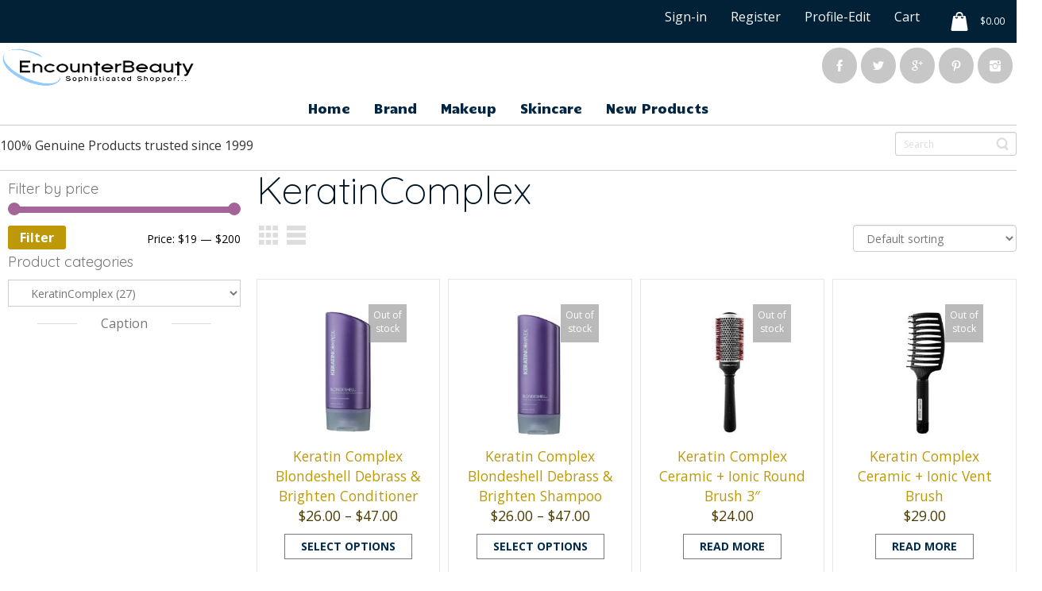

--- FILE ---
content_type: text/html; charset=UTF-8
request_url: http://www.encounterbeauty.com/product-category/brand/keratincomplex/
body_size: 10985
content:
<!DOCTYPE html>
<html dir="ltr" lang="en" prefix="og: http://ogp.me/ns#">
<head>
    <meta charset="UTF-8" />
    <link href="http://www.encounterbeauty.com/wp-content/themes/Encounter/images/7cbfc0c615380065dc96cae2f98e45b0_encounterbeautylogo.png" rel="icon" type="image/x-icon" />
    <link rel="pingback" href="http://www.encounterbeauty.com/xmlrpc.php" />
    <script>
    var themeHasJQuery = !!window.jQuery;
</script>
<script src="http://www.encounterbeauty.com/wp-content/themes/Encounter/jquery.js?ver=1.0.653"></script>
<script>
    window._$ = jQuery.noConflict(themeHasJQuery);
</script>
    <meta name="viewport" content="width=device-width, initial-scale=1.0">
<!--[if lte IE 9]>
<link rel="stylesheet" type="text/css" href="http://www.encounterbeauty.com/wp-content/themes/Encounter/layout.ie.css" />
<script src="http://www.encounterbeauty.com/wp-content/themes/Encounter/layout.ie.js"></script>
<![endif]-->
<link class="" href='//fonts.googleapis.com/css?family=Marko+One:regular|Cutive:regular|Average+Sans:regular|Goblin+One:regular|Anton:regular|Hammersmith+One:regular|Candal:regular|Open+Sans:300,300italic,regular,italic,600,600italic,700,700italic,800,800italic|Quicksand:300,regular,700&subset=latin' rel='stylesheet' type='text/css'>
<script src="http://www.encounterbeauty.com/wp-content/themes/Encounter/layout.core.js"></script>
<script src="http://www.encounterbeauty.com/wp-content/themes/Encounter/CloudZoom.js?ver=1.0.653" type="text/javascript"></script>
    
    <title>KeratinComplex Archives - Encounter Beauty</title>

<!-- This site is optimized with the Yoast SEO plugin v5.5.1 - https://yoast.com/wordpress/plugins/seo/ -->
<link rel="canonical" href="http://www.encounterbeauty.com/product-category/brand/keratincomplex/" />
<link rel="next" href="http://www.encounterbeauty.com/product-category/brand/keratincomplex/page/2/" />
<meta property="og:locale" content="en_US" />
<meta property="og:type" content="object" />
<meta property="og:title" content="KeratinComplex Archives - Encounter Beauty" />
<meta property="og:url" content="http://www.encounterbeauty.com/product-category/brand/keratincomplex/" />
<meta property="og:site_name" content="Encounter Beauty" />
<meta name="twitter:card" content="summary" />
<meta name="twitter:title" content="KeratinComplex Archives - Encounter Beauty" />
<script type='application/ld+json'>{"@context":"http:\/\/schema.org","@type":"WebSite","@id":"#website","url":"http:\/\/www.encounterbeauty.com\/","name":"Encounter Beauty","potentialAction":{"@type":"SearchAction","target":"http:\/\/www.encounterbeauty.com\/?s={search_term_string}","query-input":"required name=search_term_string"}}</script>
<!-- / Yoast SEO plugin. -->

<link rel='dns-prefetch' href='//s.w.org' />
<link rel="alternate" type="application/rss+xml" title="Encounter Beauty &raquo; Feed" href="http://www.encounterbeauty.com/feed/" />
<link rel="alternate" type="application/rss+xml" title="Encounter Beauty &raquo; Comments Feed" href="http://www.encounterbeauty.com/comments/feed/" />
<link rel="alternate" type="application/rss+xml" title="Encounter Beauty &raquo; KeratinComplex Category Feed" href="http://www.encounterbeauty.com/product-category/brand/keratincomplex/feed/" />
		<script type="text/javascript">
			window._wpemojiSettings = {"baseUrl":"https:\/\/s.w.org\/images\/core\/emoji\/2.3\/72x72\/","ext":".png","svgUrl":"https:\/\/s.w.org\/images\/core\/emoji\/2.3\/svg\/","svgExt":".svg","source":{"concatemoji":"http:\/\/www.encounterbeauty.com\/wp-includes\/js\/wp-emoji-release.min.js?ver=4.8.21"}};
			!function(t,a,e){var r,i,n,o=a.createElement("canvas"),l=o.getContext&&o.getContext("2d");function c(t){var e=a.createElement("script");e.src=t,e.defer=e.type="text/javascript",a.getElementsByTagName("head")[0].appendChild(e)}for(n=Array("flag","emoji4"),e.supports={everything:!0,everythingExceptFlag:!0},i=0;i<n.length;i++)e.supports[n[i]]=function(t){var e,a=String.fromCharCode;if(!l||!l.fillText)return!1;switch(l.clearRect(0,0,o.width,o.height),l.textBaseline="top",l.font="600 32px Arial",t){case"flag":return(l.fillText(a(55356,56826,55356,56819),0,0),e=o.toDataURL(),l.clearRect(0,0,o.width,o.height),l.fillText(a(55356,56826,8203,55356,56819),0,0),e===o.toDataURL())?!1:(l.clearRect(0,0,o.width,o.height),l.fillText(a(55356,57332,56128,56423,56128,56418,56128,56421,56128,56430,56128,56423,56128,56447),0,0),e=o.toDataURL(),l.clearRect(0,0,o.width,o.height),l.fillText(a(55356,57332,8203,56128,56423,8203,56128,56418,8203,56128,56421,8203,56128,56430,8203,56128,56423,8203,56128,56447),0,0),e!==o.toDataURL());case"emoji4":return l.fillText(a(55358,56794,8205,9794,65039),0,0),e=o.toDataURL(),l.clearRect(0,0,o.width,o.height),l.fillText(a(55358,56794,8203,9794,65039),0,0),e!==o.toDataURL()}return!1}(n[i]),e.supports.everything=e.supports.everything&&e.supports[n[i]],"flag"!==n[i]&&(e.supports.everythingExceptFlag=e.supports.everythingExceptFlag&&e.supports[n[i]]);e.supports.everythingExceptFlag=e.supports.everythingExceptFlag&&!e.supports.flag,e.DOMReady=!1,e.readyCallback=function(){e.DOMReady=!0},e.supports.everything||(r=function(){e.readyCallback()},a.addEventListener?(a.addEventListener("DOMContentLoaded",r,!1),t.addEventListener("load",r,!1)):(t.attachEvent("onload",r),a.attachEvent("onreadystatechange",function(){"complete"===a.readyState&&e.readyCallback()})),(r=e.source||{}).concatemoji?c(r.concatemoji):r.wpemoji&&r.twemoji&&(c(r.twemoji),c(r.wpemoji)))}(window,document,window._wpemojiSettings);
		</script>
		<style type="text/css">
img.wp-smiley,
img.emoji {
	display: inline !important;
	border: none !important;
	box-shadow: none !important;
	height: 1em !important;
	width: 1em !important;
	margin: 0 .07em !important;
	vertical-align: -0.1em !important;
	background: none !important;
	padding: 0 !important;
}
</style>
<link rel='stylesheet' id='wa_wcc_mtree_css_file-css'  href='http://www.encounterbeauty.com/wp-content/plugins/woocommerce-collapsing-categories/assets/css/mtree.css?ver=4.8.21' type='text/css' media='all' />
<link rel='stylesheet' id='woocommerce-layout-css'  href='//www.encounterbeauty.com/wp-content/plugins/woocommerce/assets/css/woocommerce-layout.css?ver=3.1.2' type='text/css' media='all' />
<link rel='stylesheet' id='woocommerce-smallscreen-css'  href='//www.encounterbeauty.com/wp-content/plugins/woocommerce/assets/css/woocommerce-smallscreen.css?ver=3.1.2' type='text/css' media='only screen and (max-width: 768px)' />
<link rel='stylesheet' id='woocommerce-general-css'  href='//www.encounterbeauty.com/wp-content/plugins/woocommerce/assets/css/woocommerce.css?ver=3.1.2' type='text/css' media='all' />
<link rel='stylesheet' id='wcpscwc_style-css'  href='http://www.encounterbeauty.com/wp-content/plugins/woo-product-slider-and-carousel-with-category/assets/css/slick.css?ver=1.1.5' type='text/css' media='all' />
<link rel='stylesheet' id='theme-bootstrap-css'  href='//www.encounterbeauty.com/wp-content/themes/Encounter/bootstrap.css?ver=1.0.653' type='text/css' media='all' />
<link rel='stylesheet' id='theme-style-css'  href='//www.encounterbeauty.com/wp-content/themes/Encounter/style.css?ver=1.0.653' type='text/css' media='all' />
<link rel='stylesheet' id='wppb_stylesheet-css'  href='http://www.encounterbeauty.com/wp-content/plugins/profile-builder/assets/css/style-front-end.css?ver=2.6.8' type='text/css' media='all' />
<script type='text/javascript' src='http://www.encounterbeauty.com/wp-includes/js/jquery/jquery.js?ver=1.12.4'></script>
<script type='text/javascript' src='http://www.encounterbeauty.com/wp-includes/js/jquery/jquery-migrate.min.js?ver=1.4.1'></script>
<script type='text/javascript' src='//www.encounterbeauty.com/wp-content/themes/Encounter/bootstrap.min.js?ver=1.0.653'></script>
<script type='text/javascript' src='//www.encounterbeauty.com/wp-content/themes/Encounter/script.js?ver=1.0.653'></script>
<link rel='https://api.w.org/' href='http://www.encounterbeauty.com/wp-json/' />
<link rel="EditURI" type="application/rsd+xml" title="RSD" href="http://www.encounterbeauty.com/xmlrpc.php?rsd" />
<link rel="wlwmanifest" type="application/wlwmanifest+xml" href="http://www.encounterbeauty.com/wp-includes/wlwmanifest.xml" /> 
<link rel='header_link' href='http://www.encounterbeauty.com/' />    <script>
        jQuery(function ($) {
            $('.woocommerce_message, .woocommerce-message').each(function() {
                $(this).removeClass('woocommerce_message').removeClass('woocommerce-message').addClass(' bd-successmessage-1 alert alert-success').append('<button type=\"button\" class=\"close\" data-dismiss=\"alert\">&times;</button>'); // 
            });
        });
    </script>
    <script>
        jQuery(function ($) {
            $('.woocommerce_error, .woocommerce-error').each(function() {
                $(this).removeClass('woocommerce_error').removeClass('woocommerce-error').addClass(' bd-errormessage-1 alert alert-danger').append('<button type=\"button\" class=\"close\" data-dismiss=\"alert\">&times;</button>'); // 
            });
        });
    </script>
    <script>
        jQuery(function ($) {
            $('.woocommerce_info, .woocommerce-info').each(function() {
                $(this).removeClass('woocommerce_info').removeClass('woocommerce-info').addClass(' bd-informationmessage-1 alert alert-info').append('<button type=\"button\" class=\"close\" data-dismiss=\"alert\">&times;</button>'); // 
            });
        });
    </script>
<script>window.wpJQuery = window.jQuery;</script>	<noscript><style>.woocommerce-product-gallery{ opacity: 1 !important; }</style></noscript>
	    
</head>
<body class="archive tax-product_cat term-keratincomplex term-665  hfeed bootstrap bd-body-12 bd-pagebackground bd-margins woocommerce woocommerce-page">
<header class=" bd-headerarea-1 bd-margins">
        <div class=" bd-layoutcontainer-16 bd-columns bd-no-margins">
    <div class="bd-container-inner">
        <div class="container-fluid">
            <div class="row ">
                <div class=" bd-columnwrapper-87 
 col-lg-11
 col-sm-6">
    <div class="bd-layoutcolumn-87 bd-column" ><div class="bd-vertical-align-wrapper">    
    <div class=" bd-topmenu-3" data-responsive-menu="true">
        
            <div class=" bd-responsivemenu-7 collapse-button">
    <div class="bd-container-inner">
        <div class="bd-menuitem-127 ">
            <a  data-toggle="collapse"
                data-target=".bd-topmenu-3 .collapse-button + .navbar-collapse"
                href="#" onclick="return false;">
                    <span></span>
            </a>
        </div>
    </div>
</div>
            <div class="navbar-collapse collapse">
            
            <div class=" bd-horizontalmenu-27 clearfix">
                <div class="bd-container-inner">
                
<ul class=" bd-menu-58 nav nav-pills navbar-right">
    <li class=" bd-menuitem-123 ">
    <a class=" "  href="http://www.encounterbeauty.com/sign-in/">
        <span>
            Sign-in        </span>
    </a>    </li>
    
<li class=" bd-menuitem-123 ">
    <a class=" "  href="http://www.encounterbeauty.com/register/">
        <span>
            Register        </span>
    </a>    </li>
    
<li class=" bd-menuitem-123 ">
    <a class=" "  href="http://www.encounterbeauty.com/profile-edit/">
        <span>
            Profile-Edit        </span>
    </a>    </li>
    
<li class=" bd-menuitem-123 ">
    <a class=" "  href="http://www.encounterbeauty.com/cart/">
        <span>
            Cart        </span>
    </a>    </li>
    
</ul>                </div>
            </div>
            
        
            </div>
    </div>
    
</div></div>
</div>
	
		<div class=" bd-columnwrapper-47 
 col-lg-1
 col-sm-6">
    <div class="bd-layoutcolumn-47 bd-column" ><div class="bd-vertical-align-wrapper">
<div class=" bd-cartlink-3">
    
    <div class=" bd-horizontalmenu-26 clearfix">
        <div class="bd-container-inner">
            
            <ul class=" bd-menu-56 nav nav-pills navbar-right">
                <li class=" bd-menuitem-118">
                    <a href="http://www.encounterbeauty.com/cart/">
                        
                        
                            <div class=" bd-pricetext-15">
    
        <span class=" bd-container-30 bd-tagstyles">
            <span class="woocommerce-Price-amount amount"><span class="woocommerce-Price-currencySymbol">&#36;</span>0.00</span>        </span>
</div>
                    </a>
                                    </li>
            </ul>
            
        </div>
    </div>
    
</div>

</div></div>
</div>
            </div>
        </div>
    </div>
</div>
	
		<div class=" bd-layoutbox-33 bd-no-margins clearfix">
    <div class="bd-container-inner">
        <div class=" bd-layoutbox-35 bd-no-margins clearfix">
    <div class="bd-container-inner">
        
<a class=" bd-logo-4" href="http://www.encounterbeauty.com/">
<img class=" bd-imagestyles" src="http://www.encounterbeauty.com/wp-content/themes/Encounter/images/cf1096f923499a67383275a9f742bc85_encounterbeautylogo.png" alt="Encounter Beauty">
</a>
    </div>
</div>
	
		<div class=" bd-layoutbox-34 bd-page-width  bd-no-margins clearfix">
    <div class="bd-container-inner">
        <div class=" bd-socialicons-7">
    
        <a target="_blank" class=" bd-socialicon-71 bd-socialicon" href="//www.facebook.com/sharer.php?u=">
    <span class="bd-icon"></span><span></span>
</a>
    
        <a target="_blank" class=" bd-socialicon-72 bd-socialicon" href="//twitter.com/share?url=&amp;text=">
    <span class="bd-icon"></span><span></span>
</a>
    
        <a target="_blank" class=" bd-socialicon-73 bd-socialicon" href="//plus.google.com/share?url=">
    <span class="bd-icon"></span><span></span>
</a>
    
        <a target="_blank" class=" bd-socialicon-74 bd-socialicon" href="//pinterest.com/pin/create/button/?url=&amp;media=&amp;description=">
    <span class="bd-icon"></span><span></span>
</a>
    
    
        <a target="_blank" class=" bd-socialicon-76 bd-socialicon" href="//instagram.com/">
    <span class="bd-icon"></span><span></span>
</a>
    
    
    
    
</div>
    </div>
</div>
    </div>
</div>
	
		<div class=" bd-layoutcontainer-39 bd-columns bd-no-margins">
    <div class="bd-container-inner">
        <div class="container-fluid">
            <div class="row ">
                <div class=" bd-columnwrapper-114 
 col-sm-12">
    <div class="bd-layoutcolumn-114 bd-column" ><div class="bd-vertical-align-wrapper">    
    <nav class=" bd-hmenu-6" data-responsive-menu="true" data-responsive-levels="expand on click">
        
            <div class=" bd-responsivemenu-12 collapse-button">
    <div class="bd-container-inner">
        <div class="bd-menuitem-137 ">
            <a  data-toggle="collapse"
                data-target=".bd-hmenu-6 .collapse-button + .navbar-collapse"
                href="#" onclick="return false;">
                    <span></span>
            </a>
        </div>
    </div>
</div>
            <div class="navbar-collapse collapse">
        
        <div class=" bd-horizontalmenu-29 clearfix">
            <div class="bd-container-inner">
            
<ul class=" bd-menu-62 nav nav-pills nav-center">
    <li class=" bd-menuitem-133 bd-toplevel-item ">
    <a class=" "  href="http://www.encounterbeauty.com/">
        <span>
            Home        </span>
    </a>    </li>
    
<li class=" bd-menuitem-133 bd-toplevel-item ">
    <a class=" "  href="http://www.encounterbeauty.com/product-category/brand/">
        <span>
            Brand        </span>
    </a>    </li>
    
<li class=" bd-menuitem-133 bd-toplevel-item  bd-submenu-icon-only">
    <a class=" "  href="http://www.encounterbeauty.com/product-category/makeup/">
        <span>
            Makeup        </span>
    </a>    
    <div class="bd-menu-63-popup ">
            <ul class="bd-menu-63 bd-no-margins  ">
        
            <li class=" bd-menuitem-134  bd-sub-item">
    
            <a class=" "  href="http://www.encounterbeauty.com/product-category/makeup/cheeks/">
                <span>
                     Cheeks                </span>
            </a>
            </li>
    
    
    
            <li class=" bd-menuitem-134  bd-sub-item">
    
            <a class=" "  href="http://www.encounterbeauty.com/product-category/makeup/eyes/">
                <span>
                     Eyes                </span>
            </a>
            </li>
    
    
    
            <li class=" bd-menuitem-134  bd-sub-item">
    
            <a class=" "  href="http://www.encounterbeauty.com/product-category/makeup/face/">
                <span>
                     Face                </span>
            </a>
            </li>
    
    
    
            <li class=" bd-menuitem-134  bd-sub-item">
    
            <a class=" "  href="http://www.encounterbeauty.com/product-category/makeup/nail-products/">
                <span>
                     Nail Products                </span>
            </a>
            </li>
    
    
            </ul>
        </div>
    
    </li>
    
<li class=" bd-menuitem-133 bd-toplevel-item  bd-submenu-icon-only">
    <a class=" "  href="http://www.encounterbeauty.com/product-category/skincare/">
        <span>
            Skincare        </span>
    </a>    
    <div class="bd-menu-63-popup ">
            <ul class="bd-menu-63 bd-no-margins  ">
        
            <li class=" bd-menuitem-134  bd-sub-item">
    
            <a class=" "  href="http://www.encounterbeauty.com/product-category/skincare/professional-tools/">
                <span>
                    Professional Tools                </span>
            </a>
            </li>
    
    
            </ul>
        </div>
    
    </li>
    
<li class=" bd-menuitem-133 bd-toplevel-item ">
    <a class=" "  href="http://www.encounterbeauty.com/featured-product-slider/">
        <span>
            New Products        </span>
    </a>    </li>
    
</ul>            </div>
        </div>
        
        
            </div>
    </nav>
    
</div></div>
</div>
            </div>
        </div>
    </div>
</div>
	
		<div class=" bd-layoutcontainer-41 bd-columns bd-no-margins">
    <div class="bd-container-inner">
        <div class="container-fluid">
            <div class="row ">
                <div class=" bd-columnwrapper-123 
 col-sm-6">
    <div class="bd-layoutcolumn-123 bd-column" ><div class="bd-vertical-align-wrapper"><p class=" bd-textblock-10 bd-content-element">
    100% Genuine Products&nbsp;<span style="letter-spacing: 0px; background-color: rgba(0, 0, 0, 0);">trusted since 1999</span></p></div></div>
</div>
	
		<div class=" bd-columnwrapper-124 
 col-sm-6">
    <div class="bd-layoutcolumn-124 bd-column" ><div class="bd-vertical-align-wrapper"><form id="search-10" class=" bd-search-10 bd-no-margins form-inline" method="get" name="searchform" action="http://www.encounterbeauty.com/">
    <div class="bd-container-inner">
        <div class="bd-search-wrapper">
            
                <input name="s" type="text" class=" bd-bootstrapinput-24 form-control input-sm" value="" placeholder="Search">
                <a href="#" class="bd-icon-90 bd-icon " link-disable="true"></a>
        </div>
    </div>
        <script>
        (function (jQuery, $) {
            jQuery('.bd-search-10 .bd-icon-90').on('click', function (e) {
                e.preventDefault();
                jQuery('#search-10').submit();
            });
        })(window._$, window._$);
    </script>
</form></div></div>
</div>
            </div>
        </div>
    </div>
</div>
</header>
	
		<div class="bd-contentlayout-10 bd-sheetstyles  bd-no-margins bd-margins" >
    <div class="bd-container-inner">

        <div class="bd-flex-vertical bd-stretch-inner bd-contentlayout-offset">
            
            <div class="bd-flex-horizontal bd-flex-wide bd-no-margins">
                
 
                                    <aside class="bd-sidebararea-5-column  bd-flex-vertical bd-flex-fixed">
                    <div class="bd-sidebararea-5 bd-flex-wide  bd-contentlayout-offset">
                        
                        <div  class=" bd-primarywidgetarea-30 clearfix" data-position="primary"><div class=" bd-block bd-own-margins widget woocommerce widget_price_filter" data-block-id="woocommerce_price_filter-2">
        
    <div class=" bd-blockheader bd-tagstyles bd-custom-blockquotes bd-custom-button bd-custom-image bd-custom-table">
        <h4>Filter by price</h4>
    </div>
    
    <div class=" bd-blockcontent bd-tagstyles bd-custom-blockquotes bd-custom-button bd-custom-image bd-custom-table ">
<form method="get" action="http://www.encounterbeauty.com/product-category/brand/keratincomplex/">
			<div class="price_slider_wrapper">
				<div class="price_slider" style="display:none;"></div>
				<div class="price_slider_amount">
					<input type="text" id="min_price" name="min_price" value="" data-min="19" placeholder="Min price" />
					<input type="text" id="max_price" name="max_price" value="" data-max="200" placeholder="Max price" />
					<button type="submit" class="button">Filter</button>
					<div class="price_label" style="display:none;">
						Price: <span class="from"></span> &mdash; <span class="to"></span>
					</div>
					
					<div class="clear"></div>
				</div>
			</div>
		</form></div>
</div>
    <div class=" bd-block bd-own-margins widget woocommerce widget_product_categories" data-block-id="woocommerce_product_categories-2">
        
    <div class=" bd-blockheader bd-tagstyles bd-custom-blockquotes bd-custom-button bd-custom-image bd-custom-table">
        <h4>Product categories</h4>
    </div>
    
    <div class=" bd-blockcontent bd-tagstyles bd-custom-blockquotes bd-custom-button bd-custom-image bd-custom-table ">
<select name='product_cat' class='dropdown_product_cat'><option value="" >Select a category</option>	<option class="level-0" value="sale"> Sale&nbsp;(0)</option>
	<option class="level-0" value="brand">Brand&nbsp;(2594)</option>
	<option class="level-1" value="abba">&nbsp;&nbsp;&nbsp;Abba&nbsp;(26)</option>
	<option class="level-1" value="ag-hair">&nbsp;&nbsp;&nbsp;AG Hair&nbsp;(67)</option>
	<option class="level-1" value="aquage">&nbsp;&nbsp;&nbsp;Aquage&nbsp;(51)</option>
	<option class="level-1" value="aveda">&nbsp;&nbsp;&nbsp;Aveda&nbsp;(60)</option>
	<option class="level-1" value="bareminerals">&nbsp;&nbsp;&nbsp;BareMinerals&nbsp;(115)</option>
	<option class="level-1" value="colorproof">&nbsp;&nbsp;&nbsp;ColorProof&nbsp;(49)</option>
	<option class="level-1" value="dermalogica">&nbsp;&nbsp;&nbsp;Dermalogica&nbsp;(97)</option>
	<option class="level-1" value="devacurl">&nbsp;&nbsp;&nbsp;DevaCurl&nbsp;(32)</option>
	<option class="level-1" value="eminence">&nbsp;&nbsp;&nbsp;Éminence&nbsp;(158)</option>
	<option class="level-1" value="its-a-10">&nbsp;&nbsp;&nbsp;It&#039;s a 10&nbsp;(47)</option>
	<option class="level-1" value="kenra">&nbsp;&nbsp;&nbsp;Kenra&nbsp;(95)</option>
	<option class="level-1" value="keratincomplex" selected="selected">&nbsp;&nbsp;&nbsp;KeratinComplex&nbsp;(27)</option>
	<option class="level-1" value="loreal-professionnel">&nbsp;&nbsp;&nbsp;L&#039;Oréal Professionnel&nbsp;(91)</option>
	<option class="level-1" value="loma">&nbsp;&nbsp;&nbsp;LOMA&nbsp;(0)</option>
	<option class="level-1" value="matrix">&nbsp;&nbsp;&nbsp;Matrix&nbsp;(158)</option>
	<option class="level-1" value="moroccanoil">&nbsp;&nbsp;&nbsp;Moroccanoil&nbsp;(76)</option>
	<option class="level-1" value="opi">&nbsp;&nbsp;&nbsp;OPI&nbsp;(566)</option>
	<option class="level-1" value="ouidad">&nbsp;&nbsp;&nbsp;Ouidad&nbsp;(43)</option>
	<option class="level-1" value="pai-shau">&nbsp;&nbsp;&nbsp;Pai-Shau&nbsp;(12)</option>
	<option class="level-1" value="paul-mitchell">&nbsp;&nbsp;&nbsp;Paul Mitchell&nbsp;(210)</option>
	<option class="level-1" value="pureology">&nbsp;&nbsp;&nbsp;Pureology&nbsp;(59)</option>
	<option class="level-1" value="redken">&nbsp;&nbsp;&nbsp;Redken&nbsp;(119)</option>
	<option class="level-1" value="shu-uemura">&nbsp;&nbsp;&nbsp;Shu Uemura&nbsp;(35)</option>
	<option class="level-1" value="skinceuticals">&nbsp;&nbsp;&nbsp;Skinceuticals&nbsp;(61)</option>
	<option class="level-1" value="thymes">&nbsp;&nbsp;&nbsp;Thymes&nbsp;(236)</option>
	<option class="level-1" value="unite">&nbsp;&nbsp;&nbsp;Unite&nbsp;(40)</option>
	<option class="level-1" value="yonka">&nbsp;&nbsp;&nbsp;Yonka&nbsp;(64)</option>
	<option class="level-0" value="candles">Candles&nbsp;(54)</option>
	<option class="level-0" value="hair-care">Hair Care&nbsp;(1159)</option>
	<option class="level-1" value="masks-treatment">&nbsp;&nbsp;&nbsp;Masks &amp; Treatment&nbsp;(159)</option>
	<option class="level-1" value="shampoo-conditioner">&nbsp;&nbsp;&nbsp;Shampoo &amp; Conditioner&nbsp;(436)</option>
	<option class="level-1" value="styling-finishing">&nbsp;&nbsp;&nbsp;Styling &amp; Finishing&nbsp;(565)</option>
	<option class="level-0" value="hand-foot-care">Hand &amp; Foot Care&nbsp;(45)</option>
	<option class="level-1" value="foot-creams-lotions">&nbsp;&nbsp;&nbsp; Foot Creams &amp; Lotions&nbsp;(1)</option>
	<option class="level-1" value="hand-creams-lotions">&nbsp;&nbsp;&nbsp; Hand Creams &amp; Lotions&nbsp;(41)</option>
	<option class="level-0" value="homecare">Home Care&nbsp;(55)</option>
	<option class="level-0" value="makeup">Makeup&nbsp;(633)</option>
	<option class="level-1" value="cheeks">&nbsp;&nbsp;&nbsp; Cheeks&nbsp;(0)</option>
	<option class="level-1" value="eyes">&nbsp;&nbsp;&nbsp; Eyes&nbsp;(20)</option>
	<option class="level-1" value="face">&nbsp;&nbsp;&nbsp; Face&nbsp;(34)</option>
	<option class="level-2" value="blush">&nbsp;&nbsp;&nbsp;&nbsp;&nbsp;&nbsp;Blush&nbsp;(1)</option>
	<option class="level-2" value="bronzer-highlighter">&nbsp;&nbsp;&nbsp;&nbsp;&nbsp;&nbsp;Bronzer &amp; Highlighter&nbsp;(11)</option>
	<option class="level-2" value="concealer">&nbsp;&nbsp;&nbsp;&nbsp;&nbsp;&nbsp;Concealer&nbsp;(1)</option>
	<option class="level-2" value="foundations">&nbsp;&nbsp;&nbsp;&nbsp;&nbsp;&nbsp;Foundations&nbsp;(4)</option>
	<option class="level-2" value="powders">&nbsp;&nbsp;&nbsp;&nbsp;&nbsp;&nbsp;Powders&nbsp;(8)</option>
	<option class="level-2" value="primer">&nbsp;&nbsp;&nbsp;&nbsp;&nbsp;&nbsp;Primer&nbsp;(9)</option>
	<option class="level-1" value="lips">&nbsp;&nbsp;&nbsp; Lips&nbsp;(10)</option>
	<option class="level-1" value="nail-products">&nbsp;&nbsp;&nbsp; Nail Products&nbsp;(564)</option>
	<option class="level-1" value="tools-brushes">&nbsp;&nbsp;&nbsp; Tools / Brushes&nbsp;(5)</option>
	<option class="level-0" value="skincare">Skincare&nbsp;(661)</option>
	<option class="level-1" value="body-care">&nbsp;&nbsp;&nbsp; Body Care&nbsp;(175)</option>
	<option class="level-2" value="body-wash">&nbsp;&nbsp;&nbsp;&nbsp;&nbsp;&nbsp; Body Wash&nbsp;(74)</option>
	<option class="level-2" value="deodorants">&nbsp;&nbsp;&nbsp;&nbsp;&nbsp;&nbsp; Deodorants&nbsp;(1)</option>
	<option class="level-2" value="lotion-creams">&nbsp;&nbsp;&nbsp;&nbsp;&nbsp;&nbsp; Lotion / Creams&nbsp;(51)</option>
	<option class="level-2" value="oils">&nbsp;&nbsp;&nbsp;&nbsp;&nbsp;&nbsp; Oils&nbsp;(19)</option>
	<option class="level-2" value="scrubs-exfoliators">&nbsp;&nbsp;&nbsp;&nbsp;&nbsp;&nbsp; Scrubs &amp; Exfoliators&nbsp;(11)</option>
	<option class="level-2" value="perfumes-colognes">&nbsp;&nbsp;&nbsp;&nbsp;&nbsp;&nbsp;Perfumes &amp; Colognes&nbsp;(18)</option>
	<option class="level-1" value="eye-care-lip-care">&nbsp;&nbsp;&nbsp; Eye Care &amp; Lip Care&nbsp;(35)</option>
	<option class="level-2" value="eye-care">&nbsp;&nbsp;&nbsp;&nbsp;&nbsp;&nbsp; Eye Care&nbsp;(28)</option>
	<option class="level-2" value="lip-care">&nbsp;&nbsp;&nbsp;&nbsp;&nbsp;&nbsp; Lip Care&nbsp;(7)</option>
	<option class="level-1" value="face-body-care">&nbsp;&nbsp;&nbsp; Face &amp; Body Care&nbsp;(1)</option>
	<option class="level-1" value="face-care">&nbsp;&nbsp;&nbsp; Face Care&nbsp;(339)</option>
	<option class="level-2" value="acne-treatment">&nbsp;&nbsp;&nbsp;&nbsp;&nbsp;&nbsp; Acne Treatment&nbsp;(21)</option>
	<option class="level-2" value="anti-aging">&nbsp;&nbsp;&nbsp;&nbsp;&nbsp;&nbsp; Anti-Aging&nbsp;(17)</option>
	<option class="level-2" value="cleanser">&nbsp;&nbsp;&nbsp;&nbsp;&nbsp;&nbsp; Cleanser&nbsp;(49)</option>
	<option class="level-2" value="exfoliants-scrubs">&nbsp;&nbsp;&nbsp;&nbsp;&nbsp;&nbsp; Exfoliants / Scrubs&nbsp;(25)</option>
	<option class="level-2" value="masques">&nbsp;&nbsp;&nbsp;&nbsp;&nbsp;&nbsp; Masques&nbsp;(39)</option>
	<option class="level-2" value="moisturizers-creams">&nbsp;&nbsp;&nbsp;&nbsp;&nbsp;&nbsp; Moisturizers / Creams&nbsp;(85)</option>
	<option class="level-2" value="serums-treatments">&nbsp;&nbsp;&nbsp;&nbsp;&nbsp;&nbsp; Serums / Treatments&nbsp;(60)</option>
	<option class="level-2" value="shave-cream-after-shave">&nbsp;&nbsp;&nbsp;&nbsp;&nbsp;&nbsp; Shave Cream / After Shave&nbsp;(16)</option>
	<option class="level-2" value="suncare">&nbsp;&nbsp;&nbsp;&nbsp;&nbsp;&nbsp; Suncare&nbsp;(23)</option>
	<option class="level-2" value="toner">&nbsp;&nbsp;&nbsp;&nbsp;&nbsp;&nbsp; Toner&nbsp;(17)</option>
	<option class="level-2" value="boosters">&nbsp;&nbsp;&nbsp;&nbsp;&nbsp;&nbsp;Boosters&nbsp;(8)</option>
	<option class="level-1" value="professional-tools">&nbsp;&nbsp;&nbsp;Professional Tools&nbsp;(117)</option>
	<option class="level-2" value="aprons-capes">&nbsp;&nbsp;&nbsp;&nbsp;&nbsp;&nbsp; Aprons / Capes&nbsp;(0)</option>
	<option class="level-2" value="combs-clips">&nbsp;&nbsp;&nbsp;&nbsp;&nbsp;&nbsp; Combs / Clips&nbsp;(40)</option>
	<option class="level-2" value="flat-irons-styling-irons">&nbsp;&nbsp;&nbsp;&nbsp;&nbsp;&nbsp; Flat Irons / Styling Irons&nbsp;(24)</option>
	<option class="level-2" value="hair-dryers-blow-dryers">&nbsp;&nbsp;&nbsp;&nbsp;&nbsp;&nbsp; Hair Dryers / Blow Dryers&nbsp;(11)</option>
	<option class="level-2" value="makeup-brushes-skincare-brushes">&nbsp;&nbsp;&nbsp;&nbsp;&nbsp;&nbsp; Makeup Brushes / Skincare Brushes&nbsp;(40)</option>
	<option class="level-2" value="towels">&nbsp;&nbsp;&nbsp;&nbsp;&nbsp;&nbsp;Towels&nbsp;(2)</option>
</select></div>
</div></div>	
		<div class="bd-separator-2  bd-separator-center bd-separator-content-center clearfix" >
    <div class="bd-container-inner">
        <div class="bd-separator-inner">
            
                <div class="bd-separator-content-31 bd-tagstyles bd-no-margins  bd-separator-content" >
                    
                        <span class="bd-content-element">Caption</span>
                </div>
        </div>
    </div>
</div>                        
                    </div>
                </aside>
                                    <div class="bd-flex-vertical bd-flex-wide bd-no-margins">
                    

                    <div class=" bd-layoutitemsbox-3 bd-flex-wide bd-no-margins">
    <div class=" bd-content-6">
    
        
    <div class=" bd-products">
        <div class="bd-container-inner">
        
            <div class=" bd-container-109 bd-tagstyles">
    <h2>
        KeratinComplex    </h2>
</div>

        

                        <div class=" bd-productsgridbar-1">
    <div class="bd-container-inner">
        <div class=" bd-layoutcontainer-17 bd-columns bd-no-margins">
    <div class="bd-container-inner">
        <div class="container-fluid">
            <div class="row ">
                <div class=" bd-columnwrapper-12 
 col-md-6
 col-sm-6
 col-xs-4">
    <div class="bd-layoutcolumn-12 bd-column" ><div class="bd-vertical-align-wrapper"><div class=" bd-typeselector-2">
    
</div></div></div>
</div>
	
		<div class=" bd-columnwrapper-13 
 col-md-6
 col-sm-6
 col-xs-8">
    <div class="bd-layoutcolumn-13 bd-column" ><div class="bd-vertical-align-wrapper"><div class=" bd-productssorter-2">
    
    <form class="woocommerce-ordering" method="get">
	<select name="orderby" class="orderby">
					<option value="menu_order"  selected='selected'>Default sorting</option>
					<option value="popularity" >Sort by popularity</option>
					<option value="rating" >Sort by average rating</option>
					<option value="date" >Sort by newness</option>
					<option value="price" >Sort by price: low to high</option>
					<option value="price-desc" >Sort by price: high to low</option>
			</select>
	</form>
</div></div></div>
</div>
            </div>
        </div>
    </div>
</div>
    </div>
</div>
                <div class=" bd-grid-26">
                  <div class="container-fluid">
                    <div class="separated-grid row">
                                                                                
                            <div class="separated-item-31 col-md-3 col-sm-6 grid">
                                <div class=" bd-griditem-31">
                                                                        <a class=" bd-productimage-17" href="http://www.encounterbeauty.com/product/keratin-complex-blondeshell-debrass-brighten-conditioner/"><img width="300" height="300" src="//www.encounterbeauty.com/wp-content/uploads/2018/08/Blondeshell-Debrass-Brighten-Conditioner-1-300x300.jpg"  class="  bd-imagestyles-56 attachment-shop_catalog size-shop_catalog wp-post-image" alt="" srcset="//www.encounterbeauty.com/wp-content/uploads/2018/08/Blondeshell-Debrass-Brighten-Conditioner-1-300x300.jpg 300w, //www.encounterbeauty.com/wp-content/uploads/2018/08/Blondeshell-Debrass-Brighten-Conditioner-1-150x150.jpg 150w, //www.encounterbeauty.com/wp-content/uploads/2018/08/Blondeshell-Debrass-Brighten-Conditioner-1-768x770.jpg 768w, //www.encounterbeauty.com/wp-content/uploads/2018/08/Blondeshell-Debrass-Brighten-Conditioner-1-180x180.jpg 180w, //www.encounterbeauty.com/wp-content/uploads/2018/08/Blondeshell-Debrass-Brighten-Conditioner-1.jpg 996w" sizes="(max-width: 300px) 100vw, 300px" /></a>
	
		<div class=" bd-producttitle-23"><a itemprop="name" href="http://www.encounterbeauty.com/product/keratin-complex-blondeshell-debrass-brighten-conditioner/">Keratin Complex Blondeshell Debrass &amp; Brighten Conditioner</a></div>	
		<div class=" bd-productprice-8">
        <span class="price"><div class=" bd-pricetext-30"><span  class="woocommerce-Price-amount  bd-container-116 bd-tagstyles"><span class="woocommerce-Price-currencySymbol">&#36;</span>26.00</span> &ndash; <span  class="woocommerce-Price-amount  bd-container-116 bd-tagstyles"><span class="woocommerce-Price-currencySymbol">&#36;</span>47.00</span></div>        </span>
</div>
	
		<div class=" bd-productdesc-24">
    </div>
	
		<a rel="nofollow" href="http://www.encounterbeauty.com/product/keratin-complex-blondeshell-debrass-brighten-conditioner/" data-quantity="1" data-product_id="8711" data-product_sku=""   class="product_type_variable  bd-productbuy-8 bd-button-67">Select options</a>	
			
			
		        <div class=" bd-productoutofstockicon bd-productoutofstock-6">
            <span>
                Out of stock            </span>
        </div>
                                                                    </div>
                            </div>
                            <div class="separated-item-32 col-md-12 list"style="display:none;">
                                <div class=" bd-griditem-32">
                                                                        <div class=" bd-layoutcontainer-20 bd-columns bd-no-margins">
    <div class="bd-container-inner">
        <div class="container-fluid">
            <div class="row ">
                <div class=" bd-columnwrapper-15 
 col-md-3
 col-sm-6">
    <div class="bd-layoutcolumn-15 bd-column" ><div class="bd-vertical-align-wrapper"><a class=" bd-productimage-18" href="http://www.encounterbeauty.com/product/keratin-complex-blondeshell-debrass-brighten-conditioner/"><img width="300" height="300" src="//www.encounterbeauty.com/wp-content/uploads/2018/08/Blondeshell-Debrass-Brighten-Conditioner-1-300x300.jpg"  class="  bd-imagestyles attachment-shop_catalog size-shop_catalog wp-post-image" alt="" srcset="//www.encounterbeauty.com/wp-content/uploads/2018/08/Blondeshell-Debrass-Brighten-Conditioner-1-300x300.jpg 300w, //www.encounterbeauty.com/wp-content/uploads/2018/08/Blondeshell-Debrass-Brighten-Conditioner-1-150x150.jpg 150w, //www.encounterbeauty.com/wp-content/uploads/2018/08/Blondeshell-Debrass-Brighten-Conditioner-1-768x770.jpg 768w, //www.encounterbeauty.com/wp-content/uploads/2018/08/Blondeshell-Debrass-Brighten-Conditioner-1-180x180.jpg 180w, //www.encounterbeauty.com/wp-content/uploads/2018/08/Blondeshell-Debrass-Brighten-Conditioner-1.jpg 996w" sizes="(max-width: 300px) 100vw, 300px" /></a>
	
			
			
		        <div class=" bd-productoutofstockicon bd-productoutofstock-7">
            <span>
                Out of stock            </span>
        </div>
</div></div>
</div>
	
		<div class=" bd-columnwrapper-20 
 col-md-6">
    <div class="bd-layoutcolumn-20 bd-column" ><div class="bd-vertical-align-wrapper"><div class=" bd-producttitle-25"><a itemprop="name" href="http://www.encounterbeauty.com/product/keratin-complex-blondeshell-debrass-brighten-conditioner/">Keratin Complex Blondeshell Debrass &amp; Brighten Conditioner</a></div>	
		<div class=" bd-productdesc-26">
    </div></div></div>
</div>
	
		<div class=" bd-columnwrapper-28 
 col-md-3">
    <div class="bd-layoutcolumn-28 bd-column" ><div class="bd-vertical-align-wrapper"><div class=" bd-productprice-9">
        <span class="price"><div class=" bd-pricetext-32"><span  class=" bd-label-38">Price:</span><span  class="woocommerce-Price-amount  bd-container-118 bd-tagstyles"><span class="woocommerce-Price-currencySymbol">&#36;</span>26.00</span> &ndash; <span  class="woocommerce-Price-amount  bd-container-118 bd-tagstyles"><span class="woocommerce-Price-currencySymbol">&#36;</span>47.00</span></div>        </span>
</div>
	
		<a rel="nofollow" href="http://www.encounterbeauty.com/product/keratin-complex-blondeshell-debrass-brighten-conditioner/" data-quantity="1" data-product_id="8711" data-product_sku=""   class="product_type_variable  bd-productbuy-9 bd-button">Select options</a></div></div>
</div>
            </div>
        </div>
    </div>
</div>
                                                                    </div>
                            </div>
                                                                                
                            <div class="separated-item-31 col-md-3 col-sm-6 grid">
                                <div class=" bd-griditem-31">
                                                                        <a class=" bd-productimage-17" href="http://www.encounterbeauty.com/product/keratin-complex-blondeshell-debrass-brighten-shampoo/"><img width="300" height="300" src="//www.encounterbeauty.com/wp-content/uploads/2018/08/Blondeshell-Debrass-Brighten-Shampoo-300x300.jpg"  class="  bd-imagestyles-56 attachment-shop_catalog size-shop_catalog wp-post-image" alt="" srcset="//www.encounterbeauty.com/wp-content/uploads/2018/08/Blondeshell-Debrass-Brighten-Shampoo-300x300.jpg 300w, //www.encounterbeauty.com/wp-content/uploads/2018/08/Blondeshell-Debrass-Brighten-Shampoo-150x150.jpg 150w, //www.encounterbeauty.com/wp-content/uploads/2018/08/Blondeshell-Debrass-Brighten-Shampoo-768x770.jpg 768w, //www.encounterbeauty.com/wp-content/uploads/2018/08/Blondeshell-Debrass-Brighten-Shampoo-180x180.jpg 180w, //www.encounterbeauty.com/wp-content/uploads/2018/08/Blondeshell-Debrass-Brighten-Shampoo.jpg 996w" sizes="(max-width: 300px) 100vw, 300px" /></a>
	
		<div class=" bd-producttitle-23"><a itemprop="name" href="http://www.encounterbeauty.com/product/keratin-complex-blondeshell-debrass-brighten-shampoo/">Keratin Complex Blondeshell Debrass &amp; Brighten Shampoo</a></div>	
		<div class=" bd-productprice-8">
        <span class="price"><div class=" bd-pricetext-30"><span  class="woocommerce-Price-amount  bd-container-116 bd-tagstyles"><span class="woocommerce-Price-currencySymbol">&#36;</span>26.00</span> &ndash; <span  class="woocommerce-Price-amount  bd-container-116 bd-tagstyles"><span class="woocommerce-Price-currencySymbol">&#36;</span>47.00</span></div>        </span>
</div>
	
		<div class=" bd-productdesc-24">
    </div>
	
		<a rel="nofollow" href="http://www.encounterbeauty.com/product/keratin-complex-blondeshell-debrass-brighten-shampoo/" data-quantity="1" data-product_id="8707" data-product_sku=""   class="product_type_variable  bd-productbuy-8 bd-button-67">Select options</a>	
			
			
		        <div class=" bd-productoutofstockicon bd-productoutofstock-6">
            <span>
                Out of stock            </span>
        </div>
                                                                    </div>
                            </div>
                            <div class="separated-item-32 col-md-12 list"style="display:none;">
                                <div class=" bd-griditem-32">
                                                                        <div class=" bd-layoutcontainer-20 bd-columns bd-no-margins">
    <div class="bd-container-inner">
        <div class="container-fluid">
            <div class="row ">
                <div class=" bd-columnwrapper-15 
 col-md-3
 col-sm-6">
    <div class="bd-layoutcolumn-15 bd-column" ><div class="bd-vertical-align-wrapper"><a class=" bd-productimage-18" href="http://www.encounterbeauty.com/product/keratin-complex-blondeshell-debrass-brighten-shampoo/"><img width="300" height="300" src="//www.encounterbeauty.com/wp-content/uploads/2018/08/Blondeshell-Debrass-Brighten-Shampoo-300x300.jpg"  class="  bd-imagestyles attachment-shop_catalog size-shop_catalog wp-post-image" alt="" srcset="//www.encounterbeauty.com/wp-content/uploads/2018/08/Blondeshell-Debrass-Brighten-Shampoo-300x300.jpg 300w, //www.encounterbeauty.com/wp-content/uploads/2018/08/Blondeshell-Debrass-Brighten-Shampoo-150x150.jpg 150w, //www.encounterbeauty.com/wp-content/uploads/2018/08/Blondeshell-Debrass-Brighten-Shampoo-768x770.jpg 768w, //www.encounterbeauty.com/wp-content/uploads/2018/08/Blondeshell-Debrass-Brighten-Shampoo-180x180.jpg 180w, //www.encounterbeauty.com/wp-content/uploads/2018/08/Blondeshell-Debrass-Brighten-Shampoo.jpg 996w" sizes="(max-width: 300px) 100vw, 300px" /></a>
	
			
			
		        <div class=" bd-productoutofstockicon bd-productoutofstock-7">
            <span>
                Out of stock            </span>
        </div>
</div></div>
</div>
	
		<div class=" bd-columnwrapper-20 
 col-md-6">
    <div class="bd-layoutcolumn-20 bd-column" ><div class="bd-vertical-align-wrapper"><div class=" bd-producttitle-25"><a itemprop="name" href="http://www.encounterbeauty.com/product/keratin-complex-blondeshell-debrass-brighten-shampoo/">Keratin Complex Blondeshell Debrass &amp; Brighten Shampoo</a></div>	
		<div class=" bd-productdesc-26">
    </div></div></div>
</div>
	
		<div class=" bd-columnwrapper-28 
 col-md-3">
    <div class="bd-layoutcolumn-28 bd-column" ><div class="bd-vertical-align-wrapper"><div class=" bd-productprice-9">
        <span class="price"><div class=" bd-pricetext-32"><span  class=" bd-label-38">Price:</span><span  class="woocommerce-Price-amount  bd-container-118 bd-tagstyles"><span class="woocommerce-Price-currencySymbol">&#36;</span>26.00</span> &ndash; <span  class="woocommerce-Price-amount  bd-container-118 bd-tagstyles"><span class="woocommerce-Price-currencySymbol">&#36;</span>47.00</span></div>        </span>
</div>
	
		<a rel="nofollow" href="http://www.encounterbeauty.com/product/keratin-complex-blondeshell-debrass-brighten-shampoo/" data-quantity="1" data-product_id="8707" data-product_sku=""   class="product_type_variable  bd-productbuy-9 bd-button">Select options</a></div></div>
</div>
            </div>
        </div>
    </div>
</div>
                                                                    </div>
                            </div>
                                                                                
                            <div class="separated-item-31 col-md-3 col-sm-6 grid">
                                <div class=" bd-griditem-31">
                                                                        <a class=" bd-productimage-17" href="http://www.encounterbeauty.com/product/keratin-complex-ceramic-ionic-round-brush-3/"><img width="300" height="300" src="//www.encounterbeauty.com/wp-content/uploads/2018/08/Ceramic-Ionic-Round-Brush-3-300x300.jpg"  class="  bd-imagestyles-56 attachment-shop_catalog size-shop_catalog wp-post-image" alt="" srcset="//www.encounterbeauty.com/wp-content/uploads/2018/08/Ceramic-Ionic-Round-Brush-3-300x300.jpg 300w, //www.encounterbeauty.com/wp-content/uploads/2018/08/Ceramic-Ionic-Round-Brush-3-150x150.jpg 150w, //www.encounterbeauty.com/wp-content/uploads/2018/08/Ceramic-Ionic-Round-Brush-3-768x770.jpg 768w, //www.encounterbeauty.com/wp-content/uploads/2018/08/Ceramic-Ionic-Round-Brush-3-180x180.jpg 180w, //www.encounterbeauty.com/wp-content/uploads/2018/08/Ceramic-Ionic-Round-Brush-3.jpg 996w" sizes="(max-width: 300px) 100vw, 300px" /></a>
	
		<div class=" bd-producttitle-23"><a itemprop="name" href="http://www.encounterbeauty.com/product/keratin-complex-ceramic-ionic-round-brush-3/">Keratin Complex Ceramic + Ionic Round Brush 3&#8243;</a></div>	
		<div class=" bd-productprice-8">
        <span class="price"><div class=" bd-pricetext-30"><span  class="woocommerce-Price-amount  bd-container-116 bd-tagstyles"><span class="woocommerce-Price-currencySymbol">&#36;</span>24.00</span></div>        </span>
</div>
	
		<div class=" bd-productdesc-24">
    </div>
	
		<a rel="nofollow" href="http://www.encounterbeauty.com/product/keratin-complex-ceramic-ionic-round-brush-3/" data-quantity="1" data-product_id="8744" data-product_sku="094922299888"   class="product_type_simple ajax_add_to_cart  bd-productbuy-8 bd-button-67">Read more</a>	
			
			
		        <div class=" bd-productoutofstockicon bd-productoutofstock-6">
            <span>
                Out of stock            </span>
        </div>
                                                                    </div>
                            </div>
                            <div class="separated-item-32 col-md-12 list"style="display:none;">
                                <div class=" bd-griditem-32">
                                                                        <div class=" bd-layoutcontainer-20 bd-columns bd-no-margins">
    <div class="bd-container-inner">
        <div class="container-fluid">
            <div class="row ">
                <div class=" bd-columnwrapper-15 
 col-md-3
 col-sm-6">
    <div class="bd-layoutcolumn-15 bd-column" ><div class="bd-vertical-align-wrapper"><a class=" bd-productimage-18" href="http://www.encounterbeauty.com/product/keratin-complex-ceramic-ionic-round-brush-3/"><img width="300" height="300" src="//www.encounterbeauty.com/wp-content/uploads/2018/08/Ceramic-Ionic-Round-Brush-3-300x300.jpg"  class="  bd-imagestyles attachment-shop_catalog size-shop_catalog wp-post-image" alt="" srcset="//www.encounterbeauty.com/wp-content/uploads/2018/08/Ceramic-Ionic-Round-Brush-3-300x300.jpg 300w, //www.encounterbeauty.com/wp-content/uploads/2018/08/Ceramic-Ionic-Round-Brush-3-150x150.jpg 150w, //www.encounterbeauty.com/wp-content/uploads/2018/08/Ceramic-Ionic-Round-Brush-3-768x770.jpg 768w, //www.encounterbeauty.com/wp-content/uploads/2018/08/Ceramic-Ionic-Round-Brush-3-180x180.jpg 180w, //www.encounterbeauty.com/wp-content/uploads/2018/08/Ceramic-Ionic-Round-Brush-3.jpg 996w" sizes="(max-width: 300px) 100vw, 300px" /></a>
	
			
			
		        <div class=" bd-productoutofstockicon bd-productoutofstock-7">
            <span>
                Out of stock            </span>
        </div>
</div></div>
</div>
	
		<div class=" bd-columnwrapper-20 
 col-md-6">
    <div class="bd-layoutcolumn-20 bd-column" ><div class="bd-vertical-align-wrapper"><div class=" bd-producttitle-25"><a itemprop="name" href="http://www.encounterbeauty.com/product/keratin-complex-ceramic-ionic-round-brush-3/">Keratin Complex Ceramic + Ionic Round Brush 3&#8243;</a></div>	
		<div class=" bd-productdesc-26">
    </div></div></div>
</div>
	
		<div class=" bd-columnwrapper-28 
 col-md-3">
    <div class="bd-layoutcolumn-28 bd-column" ><div class="bd-vertical-align-wrapper"><div class=" bd-productprice-9">
        <span class="price"><div class=" bd-pricetext-32"><span  class=" bd-label-38">Price:</span><span  class="woocommerce-Price-amount  bd-container-118 bd-tagstyles"><span class="woocommerce-Price-currencySymbol">&#36;</span>24.00</span></div>        </span>
</div>
	
		<a rel="nofollow" href="http://www.encounterbeauty.com/product/keratin-complex-ceramic-ionic-round-brush-3/" data-quantity="1" data-product_id="8744" data-product_sku="094922299888"   class="product_type_simple ajax_add_to_cart  bd-productbuy-9 bd-button">Read more</a></div></div>
</div>
            </div>
        </div>
    </div>
</div>
                                                                    </div>
                            </div>
                                                                                
                            <div class="separated-item-31 col-md-3 col-sm-6 grid">
                                <div class=" bd-griditem-31">
                                                                        <a class=" bd-productimage-17" href="http://www.encounterbeauty.com/product/keratin-complex-ceramic-ionic-vent-brush/"><img width="300" height="300" src="//www.encounterbeauty.com/wp-content/uploads/2018/08/Ceramic-Ionic-Vent-Brush-300x300.jpg"  class="  bd-imagestyles-56 attachment-shop_catalog size-shop_catalog wp-post-image" alt="" srcset="//www.encounterbeauty.com/wp-content/uploads/2018/08/Ceramic-Ionic-Vent-Brush-300x300.jpg 300w, //www.encounterbeauty.com/wp-content/uploads/2018/08/Ceramic-Ionic-Vent-Brush-150x150.jpg 150w, //www.encounterbeauty.com/wp-content/uploads/2018/08/Ceramic-Ionic-Vent-Brush-768x770.jpg 768w, //www.encounterbeauty.com/wp-content/uploads/2018/08/Ceramic-Ionic-Vent-Brush-180x180.jpg 180w, //www.encounterbeauty.com/wp-content/uploads/2018/08/Ceramic-Ionic-Vent-Brush.jpg 996w" sizes="(max-width: 300px) 100vw, 300px" /></a>
	
		<div class=" bd-producttitle-23"><a itemprop="name" href="http://www.encounterbeauty.com/product/keratin-complex-ceramic-ionic-vent-brush/">Keratin Complex Ceramic + Ionic Vent Brush</a></div>	
		<div class=" bd-productprice-8">
        <span class="price"><div class=" bd-pricetext-30"><span  class="woocommerce-Price-amount  bd-container-116 bd-tagstyles"><span class="woocommerce-Price-currencySymbol">&#36;</span>29.00</span></div>        </span>
</div>
	
		<div class=" bd-productdesc-24">
    </div>
	
		<a rel="nofollow" href="http://www.encounterbeauty.com/product/keratin-complex-ceramic-ionic-vent-brush/" data-quantity="1" data-product_id="8746" data-product_sku="094922019967"   class="product_type_simple ajax_add_to_cart  bd-productbuy-8 bd-button-67">Read more</a>	
			
			
		        <div class=" bd-productoutofstockicon bd-productoutofstock-6">
            <span>
                Out of stock            </span>
        </div>
                                                                    </div>
                            </div>
                            <div class="separated-item-32 col-md-12 list"style="display:none;">
                                <div class=" bd-griditem-32">
                                                                        <div class=" bd-layoutcontainer-20 bd-columns bd-no-margins">
    <div class="bd-container-inner">
        <div class="container-fluid">
            <div class="row ">
                <div class=" bd-columnwrapper-15 
 col-md-3
 col-sm-6">
    <div class="bd-layoutcolumn-15 bd-column" ><div class="bd-vertical-align-wrapper"><a class=" bd-productimage-18" href="http://www.encounterbeauty.com/product/keratin-complex-ceramic-ionic-vent-brush/"><img width="300" height="300" src="//www.encounterbeauty.com/wp-content/uploads/2018/08/Ceramic-Ionic-Vent-Brush-300x300.jpg"  class="  bd-imagestyles attachment-shop_catalog size-shop_catalog wp-post-image" alt="" srcset="//www.encounterbeauty.com/wp-content/uploads/2018/08/Ceramic-Ionic-Vent-Brush-300x300.jpg 300w, //www.encounterbeauty.com/wp-content/uploads/2018/08/Ceramic-Ionic-Vent-Brush-150x150.jpg 150w, //www.encounterbeauty.com/wp-content/uploads/2018/08/Ceramic-Ionic-Vent-Brush-768x770.jpg 768w, //www.encounterbeauty.com/wp-content/uploads/2018/08/Ceramic-Ionic-Vent-Brush-180x180.jpg 180w, //www.encounterbeauty.com/wp-content/uploads/2018/08/Ceramic-Ionic-Vent-Brush.jpg 996w" sizes="(max-width: 300px) 100vw, 300px" /></a>
	
			
			
		        <div class=" bd-productoutofstockicon bd-productoutofstock-7">
            <span>
                Out of stock            </span>
        </div>
</div></div>
</div>
	
		<div class=" bd-columnwrapper-20 
 col-md-6">
    <div class="bd-layoutcolumn-20 bd-column" ><div class="bd-vertical-align-wrapper"><div class=" bd-producttitle-25"><a itemprop="name" href="http://www.encounterbeauty.com/product/keratin-complex-ceramic-ionic-vent-brush/">Keratin Complex Ceramic + Ionic Vent Brush</a></div>	
		<div class=" bd-productdesc-26">
    </div></div></div>
</div>
	
		<div class=" bd-columnwrapper-28 
 col-md-3">
    <div class="bd-layoutcolumn-28 bd-column" ><div class="bd-vertical-align-wrapper"><div class=" bd-productprice-9">
        <span class="price"><div class=" bd-pricetext-32"><span  class=" bd-label-38">Price:</span><span  class="woocommerce-Price-amount  bd-container-118 bd-tagstyles"><span class="woocommerce-Price-currencySymbol">&#36;</span>29.00</span></div>        </span>
</div>
	
		<a rel="nofollow" href="http://www.encounterbeauty.com/product/keratin-complex-ceramic-ionic-vent-brush/" data-quantity="1" data-product_id="8746" data-product_sku="094922019967"   class="product_type_simple ajax_add_to_cart  bd-productbuy-9 bd-button">Read more</a></div></div>
</div>
            </div>
        </div>
    </div>
</div>
                                                                    </div>
                            </div>
                                                                                
                            <div class="separated-item-31 col-md-3 col-sm-6 grid">
                                <div class=" bd-griditem-31">
                                                                        <a class=" bd-productimage-17" href="http://www.encounterbeauty.com/product/keratin-complex-extension-brush/"><img width="300" height="300" src="//www.encounterbeauty.com/wp-content/uploads/2018/08/Extension-Brush-300x300.jpg"  class="  bd-imagestyles-56 attachment-shop_catalog size-shop_catalog wp-post-image" alt="" srcset="//www.encounterbeauty.com/wp-content/uploads/2018/08/Extension-Brush-300x300.jpg 300w, //www.encounterbeauty.com/wp-content/uploads/2018/08/Extension-Brush-150x150.jpg 150w, //www.encounterbeauty.com/wp-content/uploads/2018/08/Extension-Brush-768x771.jpg 768w, //www.encounterbeauty.com/wp-content/uploads/2018/08/Extension-Brush-180x180.jpg 180w, //www.encounterbeauty.com/wp-content/uploads/2018/08/Extension-Brush.jpg 996w" sizes="(max-width: 300px) 100vw, 300px" /></a>
	
		<div class=" bd-producttitle-23"><a itemprop="name" href="http://www.encounterbeauty.com/product/keratin-complex-extension-brush/">Keratin Complex Extension Brush</a></div>	
		<div class=" bd-productprice-8">
        <span class="price"><div class=" bd-pricetext-30"><span  class="woocommerce-Price-amount  bd-container-116 bd-tagstyles"><span class="woocommerce-Price-currencySymbol">&#36;</span>19.00</span></div>        </span>
</div>
	
		<div class=" bd-productdesc-24">
    </div>
	
		<a rel="nofollow" href="http://www.encounterbeauty.com/product/keratin-complex-extension-brush/" data-quantity="1" data-product_id="8748" data-product_sku=""   class="product_type_simple ajax_add_to_cart  bd-productbuy-8 bd-button-67">Read more</a>	
			
			
		        <div class=" bd-productoutofstockicon bd-productoutofstock-6">
            <span>
                Out of stock            </span>
        </div>
                                                                    </div>
                            </div>
                            <div class="separated-item-32 col-md-12 list"style="display:none;">
                                <div class=" bd-griditem-32">
                                                                        <div class=" bd-layoutcontainer-20 bd-columns bd-no-margins">
    <div class="bd-container-inner">
        <div class="container-fluid">
            <div class="row ">
                <div class=" bd-columnwrapper-15 
 col-md-3
 col-sm-6">
    <div class="bd-layoutcolumn-15 bd-column" ><div class="bd-vertical-align-wrapper"><a class=" bd-productimage-18" href="http://www.encounterbeauty.com/product/keratin-complex-extension-brush/"><img width="300" height="300" src="//www.encounterbeauty.com/wp-content/uploads/2018/08/Extension-Brush-300x300.jpg"  class="  bd-imagestyles attachment-shop_catalog size-shop_catalog wp-post-image" alt="" srcset="//www.encounterbeauty.com/wp-content/uploads/2018/08/Extension-Brush-300x300.jpg 300w, //www.encounterbeauty.com/wp-content/uploads/2018/08/Extension-Brush-150x150.jpg 150w, //www.encounterbeauty.com/wp-content/uploads/2018/08/Extension-Brush-768x771.jpg 768w, //www.encounterbeauty.com/wp-content/uploads/2018/08/Extension-Brush-180x180.jpg 180w, //www.encounterbeauty.com/wp-content/uploads/2018/08/Extension-Brush.jpg 996w" sizes="(max-width: 300px) 100vw, 300px" /></a>
	
			
			
		        <div class=" bd-productoutofstockicon bd-productoutofstock-7">
            <span>
                Out of stock            </span>
        </div>
</div></div>
</div>
	
		<div class=" bd-columnwrapper-20 
 col-md-6">
    <div class="bd-layoutcolumn-20 bd-column" ><div class="bd-vertical-align-wrapper"><div class=" bd-producttitle-25"><a itemprop="name" href="http://www.encounterbeauty.com/product/keratin-complex-extension-brush/">Keratin Complex Extension Brush</a></div>	
		<div class=" bd-productdesc-26">
    </div></div></div>
</div>
	
		<div class=" bd-columnwrapper-28 
 col-md-3">
    <div class="bd-layoutcolumn-28 bd-column" ><div class="bd-vertical-align-wrapper"><div class=" bd-productprice-9">
        <span class="price"><div class=" bd-pricetext-32"><span  class=" bd-label-38">Price:</span><span  class="woocommerce-Price-amount  bd-container-118 bd-tagstyles"><span class="woocommerce-Price-currencySymbol">&#36;</span>19.00</span></div>        </span>
</div>
	
		<a rel="nofollow" href="http://www.encounterbeauty.com/product/keratin-complex-extension-brush/" data-quantity="1" data-product_id="8748" data-product_sku=""   class="product_type_simple ajax_add_to_cart  bd-productbuy-9 bd-button">Read more</a></div></div>
</div>
            </div>
        </div>
    </div>
</div>
                                                                    </div>
                            </div>
                                                                                
                            <div class="separated-item-31 col-md-3 col-sm-6 grid">
                                <div class=" bd-griditem-31">
                                                                        <a class=" bd-productimage-17" href="http://www.encounterbeauty.com/product/keratin-complex-flex-flow-flexible-shaping-hairspray-10-2oz-284g/"><img width="300" height="300" src="//www.encounterbeauty.com/wp-content/uploads/2018/08/Keratin-Complex-Flex-Flow-Flexible-Shaping-Hairspray-300x300.jpg"  class="  bd-imagestyles-56 attachment-shop_catalog size-shop_catalog wp-post-image" alt="" srcset="//www.encounterbeauty.com/wp-content/uploads/2018/08/Keratin-Complex-Flex-Flow-Flexible-Shaping-Hairspray-300x300.jpg 300w, //www.encounterbeauty.com/wp-content/uploads/2018/08/Keratin-Complex-Flex-Flow-Flexible-Shaping-Hairspray-150x150.jpg 150w, //www.encounterbeauty.com/wp-content/uploads/2018/08/Keratin-Complex-Flex-Flow-Flexible-Shaping-Hairspray-768x771.jpg 768w, //www.encounterbeauty.com/wp-content/uploads/2018/08/Keratin-Complex-Flex-Flow-Flexible-Shaping-Hairspray-180x180.jpg 180w, //www.encounterbeauty.com/wp-content/uploads/2018/08/Keratin-Complex-Flex-Flow-Flexible-Shaping-Hairspray.jpg 996w" sizes="(max-width: 300px) 100vw, 300px" /></a>
	
		<div class=" bd-producttitle-23"><a itemprop="name" href="http://www.encounterbeauty.com/product/keratin-complex-flex-flow-flexible-shaping-hairspray-10-2oz-284g/">Keratin Complex Flex Flow Flexible Shaping Hairspray 10.2oz / 284g</a></div>	
		<div class=" bd-productprice-8">
        <span class="price"><div class=" bd-pricetext-30"><span  class="woocommerce-Price-amount  bd-container-116 bd-tagstyles"><span class="woocommerce-Price-currencySymbol">&#36;</span>26.00</span></div>        </span>
</div>
	
		<div class=" bd-productdesc-24">
    </div>
	
		<a rel="nofollow" href="http://www.encounterbeauty.com/product/keratin-complex-flex-flow-flexible-shaping-hairspray-10-2oz-284g/" data-quantity="1" data-product_id="8760" data-product_sku="0692759958352"   class="product_type_simple ajax_add_to_cart  bd-productbuy-8 bd-button-67">Read more</a>	
			
			
		        <div class=" bd-productoutofstockicon bd-productoutofstock-6">
            <span>
                Out of stock            </span>
        </div>
                                                                    </div>
                            </div>
                            <div class="separated-item-32 col-md-12 list"style="display:none;">
                                <div class=" bd-griditem-32">
                                                                        <div class=" bd-layoutcontainer-20 bd-columns bd-no-margins">
    <div class="bd-container-inner">
        <div class="container-fluid">
            <div class="row ">
                <div class=" bd-columnwrapper-15 
 col-md-3
 col-sm-6">
    <div class="bd-layoutcolumn-15 bd-column" ><div class="bd-vertical-align-wrapper"><a class=" bd-productimage-18" href="http://www.encounterbeauty.com/product/keratin-complex-flex-flow-flexible-shaping-hairspray-10-2oz-284g/"><img width="300" height="300" src="//www.encounterbeauty.com/wp-content/uploads/2018/08/Keratin-Complex-Flex-Flow-Flexible-Shaping-Hairspray-300x300.jpg"  class="  bd-imagestyles attachment-shop_catalog size-shop_catalog wp-post-image" alt="" srcset="//www.encounterbeauty.com/wp-content/uploads/2018/08/Keratin-Complex-Flex-Flow-Flexible-Shaping-Hairspray-300x300.jpg 300w, //www.encounterbeauty.com/wp-content/uploads/2018/08/Keratin-Complex-Flex-Flow-Flexible-Shaping-Hairspray-150x150.jpg 150w, //www.encounterbeauty.com/wp-content/uploads/2018/08/Keratin-Complex-Flex-Flow-Flexible-Shaping-Hairspray-768x771.jpg 768w, //www.encounterbeauty.com/wp-content/uploads/2018/08/Keratin-Complex-Flex-Flow-Flexible-Shaping-Hairspray-180x180.jpg 180w, //www.encounterbeauty.com/wp-content/uploads/2018/08/Keratin-Complex-Flex-Flow-Flexible-Shaping-Hairspray.jpg 996w" sizes="(max-width: 300px) 100vw, 300px" /></a>
	
			
			
		        <div class=" bd-productoutofstockicon bd-productoutofstock-7">
            <span>
                Out of stock            </span>
        </div>
</div></div>
</div>
	
		<div class=" bd-columnwrapper-20 
 col-md-6">
    <div class="bd-layoutcolumn-20 bd-column" ><div class="bd-vertical-align-wrapper"><div class=" bd-producttitle-25"><a itemprop="name" href="http://www.encounterbeauty.com/product/keratin-complex-flex-flow-flexible-shaping-hairspray-10-2oz-284g/">Keratin Complex Flex Flow Flexible Shaping Hairspray 10.2oz / 284g</a></div>	
		<div class=" bd-productdesc-26">
    </div></div></div>
</div>
	
		<div class=" bd-columnwrapper-28 
 col-md-3">
    <div class="bd-layoutcolumn-28 bd-column" ><div class="bd-vertical-align-wrapper"><div class=" bd-productprice-9">
        <span class="price"><div class=" bd-pricetext-32"><span  class=" bd-label-38">Price:</span><span  class="woocommerce-Price-amount  bd-container-118 bd-tagstyles"><span class="woocommerce-Price-currencySymbol">&#36;</span>26.00</span></div>        </span>
</div>
	
		<a rel="nofollow" href="http://www.encounterbeauty.com/product/keratin-complex-flex-flow-flexible-shaping-hairspray-10-2oz-284g/" data-quantity="1" data-product_id="8760" data-product_sku="0692759958352"   class="product_type_simple ajax_add_to_cart  bd-productbuy-9 bd-button">Read more</a></div></div>
</div>
            </div>
        </div>
    </div>
</div>
                                                                    </div>
                            </div>
                                                                                
                            <div class="separated-item-31 col-md-3 col-sm-6 grid">
                                <div class=" bd-griditem-31">
                                                                        <a class=" bd-productimage-17" href="http://www.encounterbeauty.com/product/keratin-complex-hydradry-dual-ion-ceramic-professional-smoothing-dryer/"><img width="300" height="300" src="//www.encounterbeauty.com/wp-content/uploads/2018/08/HydraDry-Dual-Ion-Ceramic-Professional-Smoothing-Dryer-300x300.jpg"  class="  bd-imagestyles-56 attachment-shop_catalog size-shop_catalog wp-post-image" alt="" srcset="//www.encounterbeauty.com/wp-content/uploads/2018/08/HydraDry-Dual-Ion-Ceramic-Professional-Smoothing-Dryer-300x300.jpg 300w, //www.encounterbeauty.com/wp-content/uploads/2018/08/HydraDry-Dual-Ion-Ceramic-Professional-Smoothing-Dryer-150x150.jpg 150w, //www.encounterbeauty.com/wp-content/uploads/2018/08/HydraDry-Dual-Ion-Ceramic-Professional-Smoothing-Dryer-768x770.jpg 768w, //www.encounterbeauty.com/wp-content/uploads/2018/08/HydraDry-Dual-Ion-Ceramic-Professional-Smoothing-Dryer-180x180.jpg 180w, //www.encounterbeauty.com/wp-content/uploads/2018/08/HydraDry-Dual-Ion-Ceramic-Professional-Smoothing-Dryer.jpg 996w" sizes="(max-width: 300px) 100vw, 300px" /></a>
	
		<div class=" bd-producttitle-23"><a itemprop="name" href="http://www.encounterbeauty.com/product/keratin-complex-hydradry-dual-ion-ceramic-professional-smoothing-dryer/">Keratin Complex HydraDry Dual Ion + Ceramic Professional Smoothing Dryer</a></div>	
		<div class=" bd-productprice-8">
        <span class="price"><div class=" bd-pricetext-30"><span  class="woocommerce-Price-amount  bd-container-116 bd-tagstyles"><span class="woocommerce-Price-currencySymbol">&#36;</span>149.00</span></div>        </span>
</div>
	
		<div class=" bd-productdesc-24">
    </div>
	
		<a rel="nofollow" href="http://www.encounterbeauty.com/product/keratin-complex-hydradry-dual-ion-ceramic-professional-smoothing-dryer/" data-quantity="1" data-product_id="8738" data-product_sku="794504549560"   class="product_type_simple ajax_add_to_cart  bd-productbuy-8 bd-button-67">Read more</a>	
			
			
		        <div class=" bd-productoutofstockicon bd-productoutofstock-6">
            <span>
                Out of stock            </span>
        </div>
                                                                    </div>
                            </div>
                            <div class="separated-item-32 col-md-12 list"style="display:none;">
                                <div class=" bd-griditem-32">
                                                                        <div class=" bd-layoutcontainer-20 bd-columns bd-no-margins">
    <div class="bd-container-inner">
        <div class="container-fluid">
            <div class="row ">
                <div class=" bd-columnwrapper-15 
 col-md-3
 col-sm-6">
    <div class="bd-layoutcolumn-15 bd-column" ><div class="bd-vertical-align-wrapper"><a class=" bd-productimage-18" href="http://www.encounterbeauty.com/product/keratin-complex-hydradry-dual-ion-ceramic-professional-smoothing-dryer/"><img width="300" height="300" src="//www.encounterbeauty.com/wp-content/uploads/2018/08/HydraDry-Dual-Ion-Ceramic-Professional-Smoothing-Dryer-300x300.jpg"  class="  bd-imagestyles attachment-shop_catalog size-shop_catalog wp-post-image" alt="" srcset="//www.encounterbeauty.com/wp-content/uploads/2018/08/HydraDry-Dual-Ion-Ceramic-Professional-Smoothing-Dryer-300x300.jpg 300w, //www.encounterbeauty.com/wp-content/uploads/2018/08/HydraDry-Dual-Ion-Ceramic-Professional-Smoothing-Dryer-150x150.jpg 150w, //www.encounterbeauty.com/wp-content/uploads/2018/08/HydraDry-Dual-Ion-Ceramic-Professional-Smoothing-Dryer-768x770.jpg 768w, //www.encounterbeauty.com/wp-content/uploads/2018/08/HydraDry-Dual-Ion-Ceramic-Professional-Smoothing-Dryer-180x180.jpg 180w, //www.encounterbeauty.com/wp-content/uploads/2018/08/HydraDry-Dual-Ion-Ceramic-Professional-Smoothing-Dryer.jpg 996w" sizes="(max-width: 300px) 100vw, 300px" /></a>
	
			
			
		        <div class=" bd-productoutofstockicon bd-productoutofstock-7">
            <span>
                Out of stock            </span>
        </div>
</div></div>
</div>
	
		<div class=" bd-columnwrapper-20 
 col-md-6">
    <div class="bd-layoutcolumn-20 bd-column" ><div class="bd-vertical-align-wrapper"><div class=" bd-producttitle-25"><a itemprop="name" href="http://www.encounterbeauty.com/product/keratin-complex-hydradry-dual-ion-ceramic-professional-smoothing-dryer/">Keratin Complex HydraDry Dual Ion + Ceramic Professional Smoothing Dryer</a></div>	
		<div class=" bd-productdesc-26">
    </div></div></div>
</div>
	
		<div class=" bd-columnwrapper-28 
 col-md-3">
    <div class="bd-layoutcolumn-28 bd-column" ><div class="bd-vertical-align-wrapper"><div class=" bd-productprice-9">
        <span class="price"><div class=" bd-pricetext-32"><span  class=" bd-label-38">Price:</span><span  class="woocommerce-Price-amount  bd-container-118 bd-tagstyles"><span class="woocommerce-Price-currencySymbol">&#36;</span>149.00</span></div>        </span>
</div>
	
		<a rel="nofollow" href="http://www.encounterbeauty.com/product/keratin-complex-hydradry-dual-ion-ceramic-professional-smoothing-dryer/" data-quantity="1" data-product_id="8738" data-product_sku="794504549560"   class="product_type_simple ajax_add_to_cart  bd-productbuy-9 bd-button">Read more</a></div></div>
</div>
            </div>
        </div>
    </div>
</div>
                                                                    </div>
                            </div>
                                                                                
                            <div class="separated-item-31 col-md-3 col-sm-6 grid">
                                <div class=" bd-griditem-31">
                                                                        <a class=" bd-productimage-17" href="http://www.encounterbeauty.com/product/keratin-complex-infusion-keratin-replenisher/"><img width="300" height="300" src="//www.encounterbeauty.com/wp-content/uploads/2018/08/Infusion-Keratin-Replenisher-300x300.jpg"  class="  bd-imagestyles-56 attachment-shop_catalog size-shop_catalog wp-post-image" alt="" srcset="//www.encounterbeauty.com/wp-content/uploads/2018/08/Infusion-Keratin-Replenisher-300x300.jpg 300w, //www.encounterbeauty.com/wp-content/uploads/2018/08/Infusion-Keratin-Replenisher-150x150.jpg 150w, //www.encounterbeauty.com/wp-content/uploads/2018/08/Infusion-Keratin-Replenisher-768x770.jpg 768w, //www.encounterbeauty.com/wp-content/uploads/2018/08/Infusion-Keratin-Replenisher-180x180.jpg 180w, //www.encounterbeauty.com/wp-content/uploads/2018/08/Infusion-Keratin-Replenisher.jpg 996w" sizes="(max-width: 300px) 100vw, 300px" /></a>
	
		<div class=" bd-producttitle-23"><a itemprop="name" href="http://www.encounterbeauty.com/product/keratin-complex-infusion-keratin-replenisher/">Keratin Complex Infusion Keratin Replenisher</a></div>	
		<div class=" bd-productprice-8">
        <span class="price"><div class=" bd-pricetext-30"><span  class="woocommerce-Price-amount  bd-container-116 bd-tagstyles"><span class="woocommerce-Price-currencySymbol">&#36;</span>30.00</span> &ndash; <span  class="woocommerce-Price-amount  bd-container-116 bd-tagstyles"><span class="woocommerce-Price-currencySymbol">&#36;</span>125.00</span></div>        </span>
</div>
	
		<div class=" bd-productdesc-24">
    </div>
	
		<a rel="nofollow" href="http://www.encounterbeauty.com/product/keratin-complex-infusion-keratin-replenisher/" data-quantity="1" data-product_id="8716" data-product_sku=""   class="product_type_variable  bd-productbuy-8 bd-button-67">Select options</a>	
			
			
		        <div class=" bd-productoutofstockicon bd-productoutofstock-6">
            <span>
                Out of stock            </span>
        </div>
                                                                    </div>
                            </div>
                            <div class="separated-item-32 col-md-12 list"style="display:none;">
                                <div class=" bd-griditem-32">
                                                                        <div class=" bd-layoutcontainer-20 bd-columns bd-no-margins">
    <div class="bd-container-inner">
        <div class="container-fluid">
            <div class="row ">
                <div class=" bd-columnwrapper-15 
 col-md-3
 col-sm-6">
    <div class="bd-layoutcolumn-15 bd-column" ><div class="bd-vertical-align-wrapper"><a class=" bd-productimage-18" href="http://www.encounterbeauty.com/product/keratin-complex-infusion-keratin-replenisher/"><img width="300" height="300" src="//www.encounterbeauty.com/wp-content/uploads/2018/08/Infusion-Keratin-Replenisher-300x300.jpg"  class="  bd-imagestyles attachment-shop_catalog size-shop_catalog wp-post-image" alt="" srcset="//www.encounterbeauty.com/wp-content/uploads/2018/08/Infusion-Keratin-Replenisher-300x300.jpg 300w, //www.encounterbeauty.com/wp-content/uploads/2018/08/Infusion-Keratin-Replenisher-150x150.jpg 150w, //www.encounterbeauty.com/wp-content/uploads/2018/08/Infusion-Keratin-Replenisher-768x770.jpg 768w, //www.encounterbeauty.com/wp-content/uploads/2018/08/Infusion-Keratin-Replenisher-180x180.jpg 180w, //www.encounterbeauty.com/wp-content/uploads/2018/08/Infusion-Keratin-Replenisher.jpg 996w" sizes="(max-width: 300px) 100vw, 300px" /></a>
	
			
			
		        <div class=" bd-productoutofstockicon bd-productoutofstock-7">
            <span>
                Out of stock            </span>
        </div>
</div></div>
</div>
	
		<div class=" bd-columnwrapper-20 
 col-md-6">
    <div class="bd-layoutcolumn-20 bd-column" ><div class="bd-vertical-align-wrapper"><div class=" bd-producttitle-25"><a itemprop="name" href="http://www.encounterbeauty.com/product/keratin-complex-infusion-keratin-replenisher/">Keratin Complex Infusion Keratin Replenisher</a></div>	
		<div class=" bd-productdesc-26">
    </div></div></div>
</div>
	
		<div class=" bd-columnwrapper-28 
 col-md-3">
    <div class="bd-layoutcolumn-28 bd-column" ><div class="bd-vertical-align-wrapper"><div class=" bd-productprice-9">
        <span class="price"><div class=" bd-pricetext-32"><span  class=" bd-label-38">Price:</span><span  class="woocommerce-Price-amount  bd-container-118 bd-tagstyles"><span class="woocommerce-Price-currencySymbol">&#36;</span>30.00</span> &ndash; <span  class="woocommerce-Price-amount  bd-container-118 bd-tagstyles"><span class="woocommerce-Price-currencySymbol">&#36;</span>125.00</span></div>        </span>
</div>
	
		<a rel="nofollow" href="http://www.encounterbeauty.com/product/keratin-complex-infusion-keratin-replenisher/" data-quantity="1" data-product_id="8716" data-product_sku=""   class="product_type_variable  bd-productbuy-9 bd-button">Select options</a></div></div>
</div>
            </div>
        </div>
    </div>
</div>
                                                                    </div>
                            </div>
                                            </div>
                  </div>
                </div>

                <div class=" bd-productsgridbar-2">
    <div class="bd-container-inner">
        <div id="pagination" class=" bd-productsgridpagination-2">
<ul  class=" bd-pagination-2 pagination">
	<li   class=" bd-paginationitem-2 active"><span class='page-numbers current'>1</span></li>
	<li  class="bd-paginationitem-2 "><a class='page-numbers' href='http://www.encounterbeauty.com/product-category/brand/keratincomplex/page/2/'>2</a></li>
	<li  class="bd-paginationitem-2 "><a class='page-numbers' href='http://www.encounterbeauty.com/product-category/brand/keratincomplex/page/3/'>3</a></li>
	<li  class="bd-paginationitem-2 "><a class='page-numbers' href='http://www.encounterbeauty.com/product-category/brand/keratincomplex/page/4/'>4</a></li>
	<li  class="bd-paginationitem-2 "><a class="next page-numbers" href="http://www.encounterbeauty.com/product-category/brand/keratincomplex/page/2/">&rarr;</a></li>
</ul>
</div>
    </div>
</div>

                <div class="clear"></div>
        </div>
    </div>
    
</div>
</div>

                    
                </div>
                
            </div>
            
        </div>

    </div>
</div>
	
		<footer class=" bd-footerarea-1">
            <section class=" bd-section-4 bd-page-width bd-tagstyles " id="section4" data-section-title="Law Footer Three Columns Dark">
    <div class="bd-container-inner bd-margins clearfix">
        <div class=" bd-layoutcontainer-21 bd-page-width  bd-columns bd-no-margins">
    <div class="bd-container-inner">
        <div class="container-fluid">
            <div class="row 
 bd-row-flex 
 bd-row-align-top">
                <div class=" bd-columnwrapper-30 
 col-md-4
 col-sm-6">
    <div class="bd-layoutcolumn-30 bd-column" ><div class="bd-vertical-align-wrapper"><div class=" bd-spacer-8 clearfix"></div>
	
		<div  class=" bd-footerwidgetarea-38 clearfix" data-position="footer1"><div class=" bd-vmenu-1" data-responsive-menu="true" data-responsive-levels="expand on click">
            <div class=" bd-block bd-own-margins widget vmenu" data-block-id="vmenuwidget-2">
                    
            <div class=" bd-blockheader bd-tagstyles bd-custom-blockquotes bd-custom-button bd-custom-image bd-custom-table">
                <h4>Help</h4>
            </div>
            
        
                <div class=" bd-blockcontent bd-tagstyles bd-custom-blockquotes bd-custom-button bd-custom-image bd-custom-table shape-only">
            <div class=" bd-verticalmenu-3">
                <div class="bd-container-inner">
                    
<ul class=" bd-menu-23 nav nav-pills">
    <li class=" bd-menuitem-23 ">
    <a class=" "  href="http://www.encounterbeauty.com/contact-us/">
        <span>
            Contact Us        </span>
    </a>    </li>
    
<li class=" bd-menuitem-23 ">
    <a class=" "  href="http://www.encounterbeauty.com/order-status/">
        <span>
            Order Status        </span>
    </a>    </li>
    
<li class=" bd-menuitem-23 ">
    <a class=" "  href="http://www.encounterbeauty.com/shipping-returns/">
        <span>
            Shipping &#038; Returns        </span>
    </a>    </li>
    
<li class=" bd-menuitem-23 ">
    <a class=" "  href="http://www.encounterbeauty.com/shipping-information/">
        <span>
            Shipping Information        </span>
    </a>    </li>
    
<li class=" bd-menuitem-23 ">
    <a class=" "  href="http://www.encounterbeauty.com/returns-store-credit/">
        <span>
            Returns &#038; Store Credit        </span>
    </a>    </li>
    
</ul>                </div>
            </div>
        </div>
            </div>
    </div></div></div></div>
</div>
	
		<div class=" bd-columnwrapper-35 
 col-md-4
 col-sm-6">
    <div class="bd-layoutcolumn-35 bd-column" ><div class="bd-vertical-align-wrapper"></div></div>
</div>
	
		<div class=" bd-columnwrapper-37 
 col-md-4
 col-sm-12">
    <div class="bd-layoutcolumn-37 bd-column" ><div class="bd-vertical-align-wrapper">
<a class=" bd-logo-2" href="">
<img class=" bd-imagestyles" src="http://www.encounterbeauty.com/wp-content/themes/Encounter/images/d7f268573b69e609bdb4a0dc18c89d8f_logo.png" alt="Encounter Beauty">
</a>
	
		<div class=" bd-spacer-17 clearfix"></div>
	
		<p class=" bd-textblock-32 bd-content-element">
    © 2017 All Rights Reserved.</p>
	
		<div class=" bd-spacer-19 clearfix"></div>
	
		<div class=" bd-socialicons-2">
    
        <a target="_blank" class=" bd-socialicon-17 bd-socialicon" href="//www.facebook.com/sharer.php?u=">
    <span class="bd-icon"></span><span></span>
</a>
    
        <a target="_blank" class=" bd-socialicon-18 bd-socialicon" href="//twitter.com/share?url=&amp;text=">
    <span class="bd-icon"></span><span></span>
</a>
    
        <a target="_blank" class=" bd-socialicon-20 bd-socialicon" href="//plus.google.com/share?url=">
    <span class="bd-icon"></span><span></span>
</a>
    
        <a target="_blank" class=" bd-socialicon-21 bd-socialicon" href="//pinterest.com/pin/create/button/?url=&amp;media=&amp;description=">
    <span class="bd-icon"></span><span></span>
</a>
    
    
    
    
    
    
</div></div></div>
</div>
            </div>
        </div>
    </div>
</div>
    </div>
</section>
	
		<div class=" bd-pagefooter-6">
    <div class="bd-container-inner">
        
            Designed by <a href='http://technu.org/' target="_blank">Technu</a>.
    </div>
</div>
    </footer>
<div id="wp-footer">
    <script type='text/javascript' src='http://www.encounterbeauty.com/wp-content/plugins/woocommerce-collapsing-categories/assets/js/jquery.velocity.min.js?ver=4.8.21'></script>
<script type='text/javascript' src='//www.encounterbeauty.com/wp-content/plugins/woocommerce/assets/js/jquery-blockui/jquery.blockUI.min.js?ver=2.70'></script>
<script type='text/javascript' src='//www.encounterbeauty.com/wp-content/plugins/woocommerce/assets/js/js-cookie/js.cookie.min.js?ver=2.1.4'></script>
<script type='text/javascript'>
/* <![CDATA[ */
var woocommerce_params = {"ajax_url":"\/wp-admin\/admin-ajax.php","wc_ajax_url":"\/product-category\/brand\/keratincomplex\/?wc-ajax=%%endpoint%%","i18n_required_rating_text":"Please select a rating","i18n_required_comment_text":"Please type a comment","review_rating_required":"yes"};
/* ]]> */
</script>
<script type='text/javascript' src='//www.encounterbeauty.com/wp-content/plugins/woocommerce/assets/js/frontend/woocommerce.min.js?ver=3.1.2'></script>
<script type='text/javascript'>
/* <![CDATA[ */
var wc_cart_fragments_params = {"ajax_url":"\/wp-admin\/admin-ajax.php","wc_ajax_url":"\/product-category\/brand\/keratincomplex\/?wc-ajax=%%endpoint%%","fragment_name":"wc_fragments_1335b9c59c4e9caaecae615ffb7cd627"};
/* ]]> */
</script>
<script type='text/javascript' src='//www.encounterbeauty.com/wp-content/plugins/woocommerce/assets/js/frontend/cart-fragments.min.js?ver=3.1.2'></script>
<script type='text/javascript' src='http://www.encounterbeauty.com/wp-content/plugins/woo-product-slider-and-carousel-with-category/assets/js/slick.min.js?ver=1.1.5'></script>
<script type='text/javascript' src='http://www.encounterbeauty.com/wp-content/plugins/woo-product-slider-and-carousel-with-category/assets/js/public.js?ver=1.1.5'></script>
<script type='text/javascript' src='http://www.encounterbeauty.com/wp-includes/js/wp-embed.min.js?ver=4.8.21'></script>
<script type='text/javascript' src='http://www.encounterbeauty.com/wp-includes/js/jquery/ui/core.min.js?ver=1.11.4'></script>
<script type='text/javascript' src='http://www.encounterbeauty.com/wp-includes/js/jquery/ui/widget.min.js?ver=1.11.4'></script>
<script type='text/javascript' src='http://www.encounterbeauty.com/wp-includes/js/jquery/ui/mouse.min.js?ver=1.11.4'></script>
<script type='text/javascript' src='http://www.encounterbeauty.com/wp-includes/js/jquery/ui/slider.min.js?ver=1.11.4'></script>
<script type='text/javascript' src='http://www.encounterbeauty.com/wp-content/plugins/woocommerce/assets/js/jquery-ui-touch-punch/jquery-ui-touch-punch.min.js?ver=3.1.2'></script>
<script type='text/javascript' src='http://www.encounterbeauty.com/wp-content/plugins/woocommerce/assets/js/accounting/accounting.min.js?ver=0.4.2'></script>
<script type='text/javascript'>
/* <![CDATA[ */
var woocommerce_price_slider_params = {"min_price":"","max_price":"","currency_format_num_decimals":"0","currency_format_symbol":"$","currency_format_decimal_sep":".","currency_format_thousand_sep":",","currency_format":"%s%v"};
/* ]]> */
</script>
<script type='text/javascript' src='http://www.encounterbeauty.com/wp-content/plugins/woocommerce/assets/js/frontend/price-slider.min.js?ver=3.1.2'></script>
<!-- WooCommerce JavaScript -->
<script type="text/javascript">
jQuery(function($) { 

				jQuery( '.dropdown_product_cat' ).change( function() {
					if ( jQuery(this).val() != '' ) {
						var this_page = '';
						var home_url  = 'http://www.encounterbeauty.com/';
						if ( home_url.indexOf( '?' ) > 0 ) {
							this_page = home_url + '&product_cat=' + jQuery(this).val();
						} else {
							this_page = home_url + '?product_cat=' + jQuery(this).val();
						}
						location.href = this_page;
					}
				});
			
 });
</script>
    <!-- 120 queries. 0.747 seconds. -->
</div>
</body>
<script>'undefined'=== typeof _trfq || (window._trfq = []);'undefined'=== typeof _trfd && (window._trfd=[]),_trfd.push({'tccl.baseHost':'secureserver.net'},{'ap':'cpsh-oh'},{'server':'p3plzcpnl505831'},{'dcenter':'p3'},{'cp_id':'3940750'},{'cp_cache':''},{'cp_cl':'8'}) // Monitoring performance to make your website faster. If you want to opt-out, please contact web hosting support.</script><script src='https://img1.wsimg.com/traffic-assets/js/tccl.min.js'></script></html>

--- FILE ---
content_type: text/css
request_url: http://www.encounterbeauty.com/wp-content/plugins/woo-product-slider-and-carousel-with-category/assets/css/slick.css?ver=1.1.5
body_size: 1258
content:
.wcpscwc-product-slider .products{visibility: hidden; opacity:0;  transition:opacity 0.5s linear;  }.wcpscwc-product-slider .products.slick-initialized { visibility: visible; opacity:1; }.wcpscwc-product-slider .slick-list{padding-top:10px; padding-bottom:25px;}.wcpscwc-product-slider .products li{margin:0 5px !important; clear:none !important;}.wcpscwc-product-slider button.slick-arrow { width:15px; height:26px; position:absolute; z-index:999; text-indent:-99999px;border:0px !important;padding:20px 15px !important; text-align:center; margin:0px !important; border-radius:0px !important; cursor:pointer;}.wcpscwc-product-slider button.slick-next, .wcpscwc-product-slider button.slick-next:hover,  .wcpscwc-product-slider button.slick-next:focus{background:#009eed url(arrow-right.png) center center no-repeat !important; background-size:15px 26px !important;}.wcpscwc-product-slider button.slick-prev, .wcpscwc-product-slider button.slick-prev:hover, .wcpscwc-product-slider button.slick-prev:focus{background:#009eed url(arrow-left.png) center center no-repeat !important;background-size:15px 26px !important;}.wcpscwc-product-slider .slick-dots{padding:0 !important; margin:0 !important; position:absolute; bottom:0px; text-align:center; width:100%}.wcpscwc-product-slider .slick-dots li button{text-indent:-99999px;}.wcpscwc-product-slider .slick-dots li {list-style:none !important; display:inline-block !important; margin:0 2px !important; padding:0px !important; width:10px !important; height:10px !important; }.wcpscwc-product-slider .slick-dots li button{background:#fff !important; margin:0px !important; padding:0px !important; border:1px solid #000; border-radius:50% !important; width:10px !important; height:10px !important;}.wcpscwc-product-slider .slick-dots li button:focus{outline:none !important}.wcpscwc-product-slider .slick-dots li.slick-active button{background:#444 !important;}.wcpscwc-slider-conf{display:none;}.wcpscwc-product-slider .slick-arrow{top:38%; }.wcpscwc-product-slider button.slick-next{right:5px;}.wcpscwc-product-slider button.slick-prev{left:5px;}.wcps-design-1 .woocommerce a.button{background-color: transparent;  border: 4px double #ccc !important; font-size:12px;  border-radius: 0;  color: #111;  display: inline-block;       text-transform: uppercase;    transition: all 0.35s ease-in-out 0s;}.wcps-design-1 .woocommerce a.button:hover{background-color: #000; color:#fff;}		.wcps-design-1 .woocommerce ul.products li.product, .woocommerce-page ul.products li.product{text-align:center;}	.wcps-design-1 .woocommerce .products .star-rating{display: inline-block; margin: 5px 0 0.5em;}.wcps-design-1 .woocommerce ul.products li.product .button{ margin-top:0px;}	/* Slider */.slick-loading .slick-list{ background: #fff url('ajax-loader.gif') center center no-repeat;}.slick-slider{ position: relative;display: block; -moz-box-sizing: border-box;box-sizing: border-box; -webkit-user-select: none;       -moz-user-select: none;        -ms-user-select: none; user-select: none;  -webkit-touch-callout: none;-khtml-user-select: none;    -ms-touch-action: pan-y;        touch-action: pan-y;    -webkit-tap-highlight-color: transparent;}.slick-list{    position: relative;display: block; overflow: hidden;  margin: 0; padding: 0;}.slick-list:focus{    outline: none;}.slick-list.dragging{    cursor: pointer;    cursor: hand;}.slick-slider .slick-track,.slick-slider .slick-list{    -webkit-transform: translate3d(0, 0, 0); -moz-transform: translate3d(0, 0, 0);  -ms-transform: translate3d(0, 0, 0);  -o-transform: translate3d(0, 0, 0);            transform: translate3d(0, 0, 0);}.slick-track{    position: relative;top: 0;left: 0;    display: block;}.slick-track:before,.slick-track:after{ display: table;    content: '';}.slick-track:after{  clear: both;}.slick-loading .slick-track{ visibility: hidden;}.slick-slide{    display: none;    float: left;    height: 100%;    min-height: 1px;}[dir='rtl'] .slick-slide{    float: right;}.slick-slide img{    display: block;}.slick-slide.slick-loading img{    display: none;}.slick-slide.dragging img{    pointer-events: none;}.slick-initialized .slick-slide{    display: block;}.slick-loading .slick-slide{    visibility: hidden;}.slick-vertical .slick-slide{    display: block;    height: auto;    border: 1px solid transparent;}.slick-arrow.slick-hidden {    display: none;}

--- FILE ---
content_type: text/javascript
request_url: http://www.encounterbeauty.com/wp-content/plugins/woo-product-slider-and-carousel-with-category/assets/js/public.js?ver=1.1.5
body_size: 489
content:
jQuery(document).ready(function($){
	$( '.wcpscwc-product-slider' ).each(function( index ) {

		var slider_id   = $(this).attr('id');
		var slider_conf = $.parseJSON( $(this).closest('.wcpscwc-product-slider-wrap').find('.wcpscwc-slider-conf').attr('data-conf'));
		var slider_cls	= slider_conf.slider_cls ? slider_conf.slider_cls : 'products';

		jQuery('#'+slider_id+' .'+slider_cls).slick({
			dots			: (slider_conf.dots) == "true" ? true : false,
			infinite		: true,
			arrows			: (slider_conf.arrows) == "true" ? true : false,
			speed			: parseInt(slider_conf.speed),
			autoplay		: (slider_conf.autoplay) == "true" ? true : false,
			autoplaySpeed	: parseInt(slider_conf.autoplay_speed),
			slidesToShow	: parseInt(slider_conf.slide_to_show),
			slidesToScroll	: parseInt(slider_conf.slide_to_scroll),
			rtl             : (slider_conf.rtl) == "true" ? true : false,
			responsive: [{
				breakpoint: 1023,
				settings: {
					slidesToShow: 3,
					slidesToScroll: 1,
					infinite: true,
					dots: false
				}
			},{

				breakpoint: 767,	  			
				settings: {
					slidesToShow: 2,
					slidesToScroll: 1
				}
			},
			{
				breakpoint: 479,
				settings: {
					slidesToShow: 1,
					slidesToScroll: 1,
					dots: false
				}
			},
			{
				breakpoint: 319,
				settings: {
					slidesToShow: 1,
					slidesToScroll: 1,
					dots: false
				}	    		
			}]
		});
	});
});